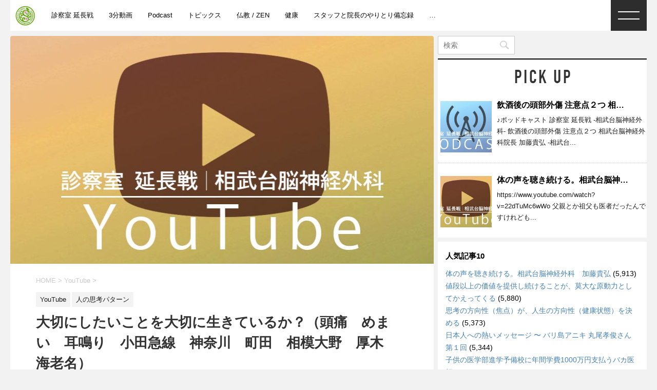

--- FILE ---
content_type: text/html; charset=UTF-8
request_url: https://katotakahiro.sexy/2023-04-02/
body_size: 24524
content:
<!DOCTYPE html>
<!--[if lt IE 7]>
<html class="ie6" lang="ja"
	prefix="og: https://ogp.me/ns#" > <![endif]-->
<!--[if IE 7]>
<html class="i7" lang="ja"
	prefix="og: https://ogp.me/ns#" > <![endif]-->
<!--[if IE 8]>
<html class="ie" lang="ja"
	prefix="og: https://ogp.me/ns#" > <![endif]-->
<!--[if gt IE 8]><!-->
<html lang="ja"
	prefix="og: https://ogp.me/ns#" >
	<!--<![endif]-->
	<head prefix="og: http://ogp.me/ns# fb: http://ogp.me/ns/fb# article: http://ogp.me/ns/article#">
		<meta charset="UTF-8" >
		<meta name="viewport" content="width=device-width,initial-scale=1.0,user-scalable=no">
		<meta name="format-detection" content="telephone=no" >
		<link rel="alternate" type="application/rss+xml" title="診察室 延長戦 RSS Feed" href="https://katotakahiro.sexy/feed/" />
		<link rel="pingback" href="https://katotakahiro.sexy/xmlrpc.php" >
		<!--favicon-->
		<link rel="shortcut icon" type="image/x-icon" href="">
		<link rel="icon" type="image/x-icon" href="">		<!--[if lt IE 9]>
		<script src="http://css3-mediaqueries-js.googlecode.com/svn/trunk/css3-mediaqueries.js"></script>
		<script src="https://katotakahiro.sexy/wp-content/themes/arst_standard/js/html5shiv.js"></script>
		<![endif]-->
				<title>大切にしたいことを大切に生きているか？（頭痛 めまい 耳鳴り 小田急線 神奈川 町田 相模大野 厚木 海老名） | 診察室 延長戦</title>

		<!-- All in One SEO 4.1.2.1 -->
		<link rel="canonical" href="https://katotakahiro.sexy/2023-04-02/" />
		<meta property="og:site_name" content="診察室 延長戦 -相武台脳神経外科-" />
		<meta property="og:type" content="article" />
		<meta property="og:title" content="大切にしたいことを大切に生きているか？（頭痛 めまい 耳鳴り 小田急線 神奈川 町田 相模大野 厚木 海老名） | 診察室 延長戦" />
		<meta property="og:url" content="https://katotakahiro.sexy/2023-04-02/" />
		<meta property="article:published_time" content="2023-04-01T22:00:53Z" />
		<meta property="article:modified_time" content="2023-04-10T00:05:35Z" />
		<meta name="twitter:card" content="summary" />
		<meta name="twitter:domain" content="katotakahiro.sexy" />
		<meta name="twitter:title" content="大切にしたいことを大切に生きているか？（頭痛 めまい 耳鳴り 小田急線 神奈川 町田 相模大野 厚木 海老名） | 診察室 延長戦" />
		<meta name="google" content="nositelinkssearchbox" />
		<script type="application/ld+json" class="aioseo-schema">
			{"@context":"https:\/\/schema.org","@graph":[{"@type":"WebSite","@id":"https:\/\/katotakahiro.sexy\/#website","url":"https:\/\/katotakahiro.sexy\/","name":"\u8a3a\u5bdf\u5ba4 \u5ef6\u9577\u6226","description":"\u76f8\u6b66\u53f0\u8133\u795e\u7d4c\u5916\u79d1","publisher":{"@id":"https:\/\/katotakahiro.sexy\/#organization"}},{"@type":"Organization","@id":"https:\/\/katotakahiro.sexy\/#organization","name":"\u8a3a\u5bdf\u5ba4 \u5ef6\u9577\u6226","url":"https:\/\/katotakahiro.sexy\/"},{"@type":"BreadcrumbList","@id":"https:\/\/katotakahiro.sexy\/2023-04-02\/#breadcrumblist","itemListElement":[{"@type":"ListItem","@id":"https:\/\/katotakahiro.sexy\/#listItem","position":"1","item":{"@type":"WebPage","@id":"https:\/\/katotakahiro.sexy\/","name":"Home","description":"\u76f8\u6b66\u53f0\u8133\u795e\u7d4c\u5916\u79d1","url":"https:\/\/katotakahiro.sexy\/"},"nextItem":"https:\/\/katotakahiro.sexy\/2023-04-02\/#listItem"},{"@type":"ListItem","@id":"https:\/\/katotakahiro.sexy\/2023-04-02\/#listItem","position":"2","item":{"@type":"WebPage","@id":"https:\/\/katotakahiro.sexy\/2023-04-02\/","name":"\u5927\u5207\u306b\u3057\u305f\u3044\u3053\u3068\u3092\u5927\u5207\u306b\u751f\u304d\u3066\u3044\u308b\u304b\uff1f\uff08\u982d\u75db\u3000\u3081\u307e\u3044\u3000\u8033\u9cf4\u308a\u3000\u5c0f\u7530\u6025\u7dda\u3000\u795e\u5948\u5ddd\u3000\u753a\u7530\u3000\u76f8\u6a21\u5927\u91ce\u3000\u539a\u6728\u3000\u6d77\u8001\u540d\uff09","url":"https:\/\/katotakahiro.sexy\/2023-04-02\/"},"previousItem":"https:\/\/katotakahiro.sexy\/#listItem"}]},{"@type":"Person","@id":"https:\/\/katotakahiro.sexy\/author\/sakou\/#author","url":"https:\/\/katotakahiro.sexy\/author\/sakou\/","name":"sakou"},{"@type":"WebPage","@id":"https:\/\/katotakahiro.sexy\/2023-04-02\/#webpage","url":"https:\/\/katotakahiro.sexy\/2023-04-02\/","name":"\u5927\u5207\u306b\u3057\u305f\u3044\u3053\u3068\u3092\u5927\u5207\u306b\u751f\u304d\u3066\u3044\u308b\u304b\uff1f\uff08\u982d\u75db \u3081\u307e\u3044 \u8033\u9cf4\u308a \u5c0f\u7530\u6025\u7dda \u795e\u5948\u5ddd \u753a\u7530 \u76f8\u6a21\u5927\u91ce \u539a\u6728 \u6d77\u8001\u540d\uff09 | \u8a3a\u5bdf\u5ba4 \u5ef6\u9577\u6226","inLanguage":"ja","isPartOf":{"@id":"https:\/\/katotakahiro.sexy\/#website"},"breadcrumb":{"@id":"https:\/\/katotakahiro.sexy\/2023-04-02\/#breadcrumblist"},"author":"https:\/\/katotakahiro.sexy\/2023-04-02\/#author","creator":"https:\/\/katotakahiro.sexy\/2023-04-02\/#author","image":{"@type":"ImageObject","@id":"https:\/\/katotakahiro.sexy\/#mainImage","url":"https:\/\/katotakahiro.sexy\/wp-content\/uploads\/2017\/12\/youtube_eye01.jpg","width":"824","height":"444"},"primaryImageOfPage":{"@id":"https:\/\/katotakahiro.sexy\/2023-04-02\/#mainImage"},"datePublished":"2023-04-01T22:00:53+09:00","dateModified":"2023-04-10T00:05:35+09:00"},{"@type":"Article","@id":"https:\/\/katotakahiro.sexy\/2023-04-02\/#article","name":"\u5927\u5207\u306b\u3057\u305f\u3044\u3053\u3068\u3092\u5927\u5207\u306b\u751f\u304d\u3066\u3044\u308b\u304b\uff1f\uff08\u982d\u75db \u3081\u307e\u3044 \u8033\u9cf4\u308a \u5c0f\u7530\u6025\u7dda \u795e\u5948\u5ddd \u753a\u7530 \u76f8\u6a21\u5927\u91ce \u539a\u6728 \u6d77\u8001\u540d\uff09 | \u8a3a\u5bdf\u5ba4 \u5ef6\u9577\u6226","headline":"\u5927\u5207\u306b\u3057\u305f\u3044\u3053\u3068\u3092\u5927\u5207\u306b\u751f\u304d\u3066\u3044\u308b\u304b\uff1f\uff08\u982d\u75db\u3000\u3081\u307e\u3044\u3000\u8033\u9cf4\u308a\u3000\u5c0f\u7530\u6025\u7dda\u3000\u795e\u5948\u5ddd\u3000\u753a\u7530\u3000\u76f8\u6a21\u5927\u91ce\u3000\u539a\u6728\u3000\u6d77\u8001\u540d\uff09","author":{"@id":"https:\/\/katotakahiro.sexy\/author\/sakou\/#author"},"publisher":{"@id":"https:\/\/katotakahiro.sexy\/#organization"},"datePublished":"2023-04-01T22:00:53+09:00","dateModified":"2023-04-10T00:05:35+09:00","articleSection":"YouTube, \u4eba\u306e\u601d\u8003\u30d1\u30bf\u30fc\u30f3, YouTube \u3001\u4eba\u306e\u601d\u8003\u30d1\u30bf\u30fc\u30f3","mainEntityOfPage":{"@id":"https:\/\/katotakahiro.sexy\/2023-04-02\/#webpage"},"isPartOf":{"@id":"https:\/\/katotakahiro.sexy\/2023-04-02\/#webpage"},"image":{"@type":"ImageObject","@id":"https:\/\/katotakahiro.sexy\/#articleImage","url":"https:\/\/katotakahiro.sexy\/wp-content\/uploads\/2017\/12\/youtube_eye01.jpg","width":"824","height":"444"}}]}
		</script>
		<script type="text/javascript" >
			window.ga=window.ga||function(){(ga.q=ga.q||[]).push(arguments)};ga.l=+new Date;
			ga('create', "UA-10552141-24", 'auto');
			ga('send', 'pageview');
		</script>
		<script async src="https://www.google-analytics.com/analytics.js"></script>
		<!-- All in One SEO -->

<link rel='dns-prefetch' href='//webfonts.sakura.ne.jp' />
<link rel='dns-prefetch' href='//ajax.googleapis.com' />
<link rel='dns-prefetch' href='//fonts.googleapis.com' />
<link rel='dns-prefetch' href='//s.w.org' />
		<script type="text/javascript">
			window._wpemojiSettings = {"baseUrl":"https:\/\/s.w.org\/images\/core\/emoji\/12.0.0-1\/72x72\/","ext":".png","svgUrl":"https:\/\/s.w.org\/images\/core\/emoji\/12.0.0-1\/svg\/","svgExt":".svg","source":{"concatemoji":"https:\/\/katotakahiro.sexy\/wp-includes\/js\/wp-emoji-release.min.js"}};
			!function(e,a,t){var r,n,o,i,p=a.createElement("canvas"),s=p.getContext&&p.getContext("2d");function c(e,t){var a=String.fromCharCode;s.clearRect(0,0,p.width,p.height),s.fillText(a.apply(this,e),0,0);var r=p.toDataURL();return s.clearRect(0,0,p.width,p.height),s.fillText(a.apply(this,t),0,0),r===p.toDataURL()}function l(e){if(!s||!s.fillText)return!1;switch(s.textBaseline="top",s.font="600 32px Arial",e){case"flag":return!c([127987,65039,8205,9895,65039],[127987,65039,8203,9895,65039])&&(!c([55356,56826,55356,56819],[55356,56826,8203,55356,56819])&&!c([55356,57332,56128,56423,56128,56418,56128,56421,56128,56430,56128,56423,56128,56447],[55356,57332,8203,56128,56423,8203,56128,56418,8203,56128,56421,8203,56128,56430,8203,56128,56423,8203,56128,56447]));case"emoji":return!c([55357,56424,55356,57342,8205,55358,56605,8205,55357,56424,55356,57340],[55357,56424,55356,57342,8203,55358,56605,8203,55357,56424,55356,57340])}return!1}function d(e){var t=a.createElement("script");t.src=e,t.defer=t.type="text/javascript",a.getElementsByTagName("head")[0].appendChild(t)}for(i=Array("flag","emoji"),t.supports={everything:!0,everythingExceptFlag:!0},o=0;o<i.length;o++)t.supports[i[o]]=l(i[o]),t.supports.everything=t.supports.everything&&t.supports[i[o]],"flag"!==i[o]&&(t.supports.everythingExceptFlag=t.supports.everythingExceptFlag&&t.supports[i[o]]);t.supports.everythingExceptFlag=t.supports.everythingExceptFlag&&!t.supports.flag,t.DOMReady=!1,t.readyCallback=function(){t.DOMReady=!0},t.supports.everything||(n=function(){t.readyCallback()},a.addEventListener?(a.addEventListener("DOMContentLoaded",n,!1),e.addEventListener("load",n,!1)):(e.attachEvent("onload",n),a.attachEvent("onreadystatechange",function(){"complete"===a.readyState&&t.readyCallback()})),(r=t.source||{}).concatemoji?d(r.concatemoji):r.wpemoji&&r.twemoji&&(d(r.twemoji),d(r.wpemoji)))}(window,document,window._wpemojiSettings);
		</script>
		<style type="text/css">
img.wp-smiley,
img.emoji {
	display: inline !important;
	border: none !important;
	box-shadow: none !important;
	height: 1em !important;
	width: 1em !important;
	margin: 0 .07em !important;
	vertical-align: -0.1em !important;
	background: none !important;
	padding: 0 !important;
}
</style>
	<link rel='stylesheet' id='wp-block-library-css'  href='https://katotakahiro.sexy/wp-includes/css/dist/block-library/style.min.css' type='text/css' media='all' />
<link rel='stylesheet' id='contact-form-7-css'  href='https://katotakahiro.sexy/wp-content/plugins/contact-form-7/includes/css/styles.css' type='text/css' media='all' />
<link rel='stylesheet' id='dashicons-css'  href='https://katotakahiro.sexy/wp-includes/css/dashicons.min.css' type='text/css' media='all' />
<link rel='stylesheet' id='post-views-counter-frontend-css'  href='https://katotakahiro.sexy/wp-content/plugins/post-views-counter/css/frontend.css' type='text/css' media='all' />
<link rel='stylesheet' id='fonts-googleapis-montserrat-css'  href='https://fonts.googleapis.com/css?family=Montserrat%3A400' type='text/css' media='all' />
<link rel='stylesheet' id='normalize-css'  href='https://katotakahiro.sexy/wp-content/themes/arst_standard/css/normalize.css' type='text/css' media='all' />
<link rel='stylesheet' id='font-awesome-css'  href='https://katotakahiro.sexy/wp-content/themes/arst_standard/css/fontawesome/css/font-awesome.min.css' type='text/css' media='all' />
<link rel='stylesheet' id='style-css'  href='https://katotakahiro.sexy/wp-content/themes/arst_standard/style.css' type='text/css' media='all' />
<link rel='stylesheet' id='arstcustombuttons-css'  href='https://katotakahiro.sexy/wp-content/themes/arst_standard/css/arstcustombuttons.css' type='text/css' media='all' />
<link rel='stylesheet' id='arstcustombuttons_sp-css'  href='https://katotakahiro.sexy/wp-content/themes/arst_standard/css/arstcustombuttons_sp.css' type='text/css' media='screen and (max-width: 768px)' />
<link rel='stylesheet' id='single2-css'  href='https://katotakahiro.sexy/wp-content/themes/arst_standard/st-kanricss.php' type='text/css' media='all' />
<!--n2css--><script type='text/javascript' src='//ajax.googleapis.com/ajax/libs/jquery/1.11.3/jquery.min.js'></script>
<script type='text/javascript' src='//webfonts.sakura.ne.jp/js/sakura.js'></script>
<link rel='https://api.w.org/' href='https://katotakahiro.sexy/wp-json/' />
<link rel='shortlink' href='https://katotakahiro.sexy/?p=7049' />
<link rel="alternate" type="application/json+oembed" href="https://katotakahiro.sexy/wp-json/oembed/1.0/embed?url=https%3A%2F%2Fkatotakahiro.sexy%2F2023-04-02%2F" />
<link rel="alternate" type="text/xml+oembed" href="https://katotakahiro.sexy/wp-json/oembed/1.0/embed?url=https%3A%2F%2Fkatotakahiro.sexy%2F2023-04-02%2F&#038;format=xml" />
<script type="text/javascript"><!--
function powerpress_pinw(pinw_url){window.open(pinw_url, 'PowerPressPlayer','toolbar=0,status=0,resizable=1,width=460,height=320');	return false;}
//-->
</script>
<link rel="canonical" href="https://katotakahiro.sexy/2023-04-02/" />
<link rel="icon" href="https://katotakahiro.sexy/wp-content/uploads/2019/03/cropped-sbd_blog_icon-32x32.png" sizes="32x32" />
<link rel="icon" href="https://katotakahiro.sexy/wp-content/uploads/2019/03/cropped-sbd_blog_icon-192x192.png" sizes="192x192" />
<link rel="apple-touch-icon-precomposed" href="https://katotakahiro.sexy/wp-content/uploads/2019/03/cropped-sbd_blog_icon-180x180.png" />
<meta name="msapplication-TileImage" content="https://katotakahiro.sexy/wp-content/uploads/2019/03/cropped-sbd_blog_icon-270x270.png" />
		<style type="text/css" id="wp-custom-css">
			
@media only screen and (max-width: 959px) {
#side aside {
background-color: #fff;
padding: 15px 10px;
}
}		</style>
								

		
							</head>
	<body class="post-template-default single single-post postid-7049 single-format-standard not-front-page" >
				<div id="st-ami">
				<div id="wrapper" class="">
				<div id="wrapper-in">
					                    					<div class="content clearfix">
					<header>
						<div id="headbox-bg" class="headbox-bgl">
							<div class="clearfix" id="headbox" style="max-width:100%;">
								<div id="header-l" style="display:inline;">
											<a href="/"><img class="headerlogo" src="https://katotakahiro.sexy/wp-content/uploads/2019/03/logo22.png" alt=""></a>
									</div>
								<div style="display:inline-block;" >
									<div id="st-menuwide">
										<div>
                                            <nav class="smanone clearfix"><ul id="menu-menu01" class="menu"><li id="menu-item-1989" class="menu-item menu-item-type-custom menu-item-object-custom menu-item-1989"><a href="https://katotakahiro.sexy/kato-web/">診察室 延長戦</a></li>
<li id="menu-item-2829" class="menu-item menu-item-type-custom menu-item-object-custom menu-item-2829"><a href="https://katotakahiro.sexy/category/youtube/">3分動画</a></li>
<li id="menu-item-1234" class="menu-item menu-item-type-custom menu-item-object-custom menu-item-1234"><a href="https://katotakahiro.sexy/category/podcast/">Podcast</a></li>
<li id="menu-item-1242" class="menu-item menu-item-type-custom menu-item-object-custom menu-item-1242"><a href="https://katotakahiro.sexy/tag/topics/">トピックス</a></li>
<li id="menu-item-1241" class="menu-item menu-item-type-custom menu-item-object-custom menu-item-1241"><a href="https://katotakahiro.sexy/?s=%E4%BB%8F%E6%95%99">仏教 / ZEN</a></li>
<li id="menu-item-1245" class="menu-item menu-item-type-custom menu-item-object-custom menu-item-1245"><a href="http://katotakahiro.sexy/?s=健康">健康</a></li>
<li id="menu-item-4536" class="menu-item menu-item-type-custom menu-item-object-custom menu-item-4536"><a href="https://katotakahiro.sexy/category/%e3%82%b9%e3%82%bf%e3%83%83%e3%83%95%e3%81%a8%e9%99%a2%e9%95%b7%e3%81%ae%e3%82%84%e3%82%8a%e3%81%a8%e3%82%8a%e5%82%99%e5%bf%98%e9%8c%b2/">スタッフと院長のやりとり備忘録</a></li>
<li id="menu-item-1243" class="menu-item menu-item-type-custom menu-item-object-custom menu-item-1243"><a href="https://katotakahiro.sexy/article/">…</a></li>
</ul></nav>										</div>
									</div>
								</div>
								<div style="float:right;display:inline-block;margin-right:20px;">
									<div id="st-menuwide">
										<div>
																				</div>
									</div>
								</div>
								<div style="display:inline-block;" id="header-r">
																	</div>
							</div><!-- /#headbox-bg -->
						</div><!-- /#headbox clearfix -->
                        <div class="headbox-bgr">
                            <div class="clearfix">
                                <label for="menuOn">
                                    <input id="menuOn" type="checkbox">
                                    <div class="arstDropdownMenu arstHideSubmenu">
                                        <ul>
                                            <li>
                                                <div class="clearfix arstDropdownColumn"><ul id="menu-menu01-1" class="menu"><li class="menu-item menu-item-type-custom menu-item-object-custom menu-item-1989"><a href="https://katotakahiro.sexy/kato-web/">診察室 延長戦</a></li>
<li class="menu-item menu-item-type-custom menu-item-object-custom menu-item-2829"><a href="https://katotakahiro.sexy/category/youtube/">3分動画</a></li>
<li class="menu-item menu-item-type-custom menu-item-object-custom menu-item-1234"><a href="https://katotakahiro.sexy/category/podcast/">Podcast</a></li>
<li class="menu-item menu-item-type-custom menu-item-object-custom menu-item-1242"><a href="https://katotakahiro.sexy/tag/topics/">トピックス</a></li>
<li class="menu-item menu-item-type-custom menu-item-object-custom menu-item-1241"><a href="https://katotakahiro.sexy/?s=%E4%BB%8F%E6%95%99">仏教 / ZEN</a></li>
<li class="menu-item menu-item-type-custom menu-item-object-custom menu-item-1245"><a href="http://katotakahiro.sexy/?s=健康">健康</a></li>
<li class="menu-item menu-item-type-custom menu-item-object-custom menu-item-4536"><a href="https://katotakahiro.sexy/category/%e3%82%b9%e3%82%bf%e3%83%83%e3%83%95%e3%81%a8%e9%99%a2%e9%95%b7%e3%81%ae%e3%82%84%e3%82%8a%e3%81%a8%e3%82%8a%e5%82%99%e5%bf%98%e9%8c%b2/">スタッフと院長のやりとり備忘録</a></li>
<li class="menu-item menu-item-type-custom menu-item-object-custom menu-item-1243"><a href="https://katotakahiro.sexy/article/">…</a></li>
</ul></div>                                                <hr />
                                            </li>
                                            <li>
                                                <div class="clearfix arstDropdownColumn"><ul id="menu-menu02" class="menu"><li id="menu-item-2875" class="menu-item menu-item-type-custom menu-item-object-custom menu-item-2875"><a href="https://katotakahiro.sexy/article/">新着記事</a></li>
<li id="menu-item-2874" class="menu-item menu-item-type-custom menu-item-object-custom menu-item-2874"><a href="https://katotakahiro.sexy/article/">人気記事</a></li>
</ul></div>                                                <hr />
                                            </li>
                                            <li>
                                                <div class="clearfix arstDropdownColumn"><ul id="menu-menu03" class="menu"><li id="menu-item-2870" class="menu-item menu-item-type-custom menu-item-object-custom menu-item-2870"><a href="http://soubudairelief.com/">相武台脳神経外科</a></li>
<li id="menu-item-2871" class="menu-item menu-item-type-custom menu-item-object-custom menu-item-2871"><a href="https://healthacademy.jp/">THE HEALTH ACADEMY</a></li>
</ul></div>                                                <hr />
                                            </li>
                                            <li>
                                                <div id="search" style="width:150px;">
	<form method="get" id="searchform" action="https://katotakahiro.sexy/">
		<label class="hidden" for="s">
					</label>
		<input type="text" placeholder="検索" value="" name="s" id="s" autocomplete="off" />
		<input type="image" src="https://katotakahiro.sexy/wp-content/themes/arst_standard/images/search.png" alt="検索" id="searchsubmit" />
	</form>
</div>
<script>
$(document).ready(function(){
	$("input#s").click(function(e){
		e.preventDefault();
	});
});
</script>
<!-- /stinger --> 
                                            </li>
                                        </ul>
                                    </div>
                                    <div class="overlay"></div>
                                </label>
                            </div>
                        </div>
					</header>
					</div>
                    						<div id="content-w">
						
<div class="content clearfix">
	<div class="contentInner">

		<main>
			<article>
				<div id="post-7049" class="st-post post-7049 post type-post status-publish format-standard has-post-thumbnail hentry category-youtube category-57 tag-youtube-">

			
<div class="st-eyecatch">
	<img width="824" height="444" src="https://katotakahiro.sexy/wp-content/uploads/2017/12/youtube_eye01.jpg" class="attachment-full size-full wp-post-image" alt="" srcset="https://katotakahiro.sexy/wp-content/uploads/2017/12/youtube_eye01.jpg 824w, https://katotakahiro.sexy/wp-content/uploads/2017/12/youtube_eye01-300x162.jpg 300w, https://katotakahiro.sexy/wp-content/uploads/2017/12/youtube_eye01-768x414.jpg 768w, https://katotakahiro.sexy/wp-content/uploads/2017/12/youtube_eye01-408x220.jpg 408w" sizes="(max-width: 824px) 100vw, 824px" />		</div>

									

					<!--ぱんくず -->
					<div id="breadcrumb">
					<ol itemscope itemtype="http://schema.org/BreadcrumbList">
							 <li itemprop="itemListElement" itemscope
      itemtype="http://schema.org/ListItem"><a href="https://katotakahiro.sexy" itemprop="item"><span itemprop="name">HOME</span></a> > <meta itemprop="position" content="1" /></li>
													<li itemprop="itemListElement" itemscope
      itemtype="http://schema.org/ListItem"><a href="https://katotakahiro.sexy/category/youtube/" itemprop="item">
							<span itemprop="name">YouTube</span> </a> &gt;<meta itemprop="position" content="2" /></li> 
											</ol>
					</div>
					<!--/ ぱんくず -->

					<!--ループ開始 -->
										
										<p class="st-catgroup">
					<a href="https://katotakahiro.sexy/category/youtube/" title="View all posts in YouTube" rel="category tag"><span class="catname st-catid1">YouTube</span></a> <a href="https://katotakahiro.sexy/category/%e4%ba%ba%e3%81%ae%e6%80%9d%e8%80%83%e3%83%91%e3%82%bf%e3%83%bc%e3%83%b3/" title="View all posts in 人の思考パターン" rel="category tag"><span class="catname st-catid57">人の思考パターン</span></a>					</p>
									

					<h1 class="entry-title">大切にしたいことを大切に生きているか？（頭痛　めまい　耳鳴り　小田急線　神奈川　町田　相模大野　厚木　海老名）</h1>

					<div class="blogbox ">
						<p><span class="kdate">
																															更新日：<time class="updated" datetime="2023-04-10T09:05:35+0900">2023-04-10</time>
																					</span></p>
					</div>

					<div class="mainbox">
						<div id="nocopy" ><!-- コピー禁止エリアここから -->

																			
							<div class="entry-content">
								<p><div
		class="youtube-container"><iframe title="大切にしたいことを大切に生きているか？（頭痛　めまい　耳鳴り　小田急線　神奈川　町田　相模大野　厚木　海老名）" width="920" height="518" src="https://www.youtube.com/embed/2p0HNllGAY8?feature=oembed" frameborder="0" allow="accelerometer; autoplay; clipboard-write; encrypted-media; gyroscope; picture-in-picture; web-share" allowfullscreen></iframe></div></p>
<p>　こんにちは。相武台脳神経外科の加藤貴弘です。今日は、平成２１年の６月１４日の日曜日です。明日のブログにもでるのですけれども。やはりその僕たち人間というのは、今は社会に住んでいて、中学、高校と小さい頃から、目的思考で刷り込まれているので。色々なことに対して、目的や結果を求められます。</p>
<p>　例えば、スポーツをするにしても、何秒台をだすとか、金メダルを取るとか。何とかで１位になるとか。勉強をするにしても、点数がありますし、合格するかどうかということもありますし。会社でも、色々な部分に関して、ある程度、目的や結果を求められている部分だと思うのですけれども。</p>
<p>　大人になってから冷静に考えて、ちょっと思考をシフトしていく必要が、楽しくやっていく為に必要なのかなと思うのですが。ずっとやはり何のために自分は働いてるのかなというのを、ちょっと立ち止まって冷静に考えてみると、面白いのかなと思います。もちろん、その会社のストレスに晒されながら、満員電車にも負けずに、毎日、毎日会社に行って。我慢して給料をもらって、家に振り込む。</p>
<p>　だけれども、帰りは遅いですし疲労困憊ですし、週末はなかなか子どもさんと遊ぶ時間もないですし。お金は家族に入れるのだけれども、時間がなくて、家族との夕食や一緒に食べる時間もなかったり。一緒に旅行したり、話をする時間もなかったりというのが、子どもさんが、結局、小学・中学と大きくなるまで、あまり時間を持てないまま、いつのまにか終わってしまう。</p>
<p>　本当にご自身は、そういう人生を望んでいるのでしょうかということになってくるのですけれども。以前に、ご自身は何を今の人生の時間で、今は目的にしているのかというのを、思い出していくと良いのかなと思います。その中で、やはりあまり意識しなかったのかもしれないのですけれども。やはり目的としてるのが、給料であってお金を稼ぐためだとか。何か事業をやるためだとか。見えない結果に対して、何か色々と頑張っている部分があると言うのですけれども。</p>
<p>　その結果というのは、結局は何をしたいのかと言うと、僕自身の考えですけれども。自分自身の心の幸せや心の満足感。それに伴って、やはり家族、子どもさんとか。あとは、その友人や取り巻いている方とかと、楽しい時間を過ごす。楽しい気持ちになると言うのが、やはりその本当の一番の幸せなのではないかなと思うのですけれども。 </p>
<p>　そこが大切だということを、もうちょっと忘れてしまっているという。そういう時間を取るという事を、忘れてしまっているということが、日々の生活を繰り返していると、非常にそういうことを考える時間もなくなってしまっていますので。でも、気付いたら子どもさんは大きくなってしまって、何にも思い出がなかったみたいな話になりかねませんから。</p>
<p>　僕自身は、その人の心の健康や身体の健康を保つ意味でも、ちょっと一回、どこかで立ち止まって頂いて、今は自分は何を目的に生きているのかなというのを、少し冷静に考えていただくと、やはり結果、何かの結果に対して頑張っている部分があるのかなということに、まずは気付くと思います。</p>
<p>　やはり結果は大切ですけれども。結果以前に、じゃあ自分は、本当は何を大切に今は時間を過ごすのか。生きていかなければいけないのかなという。結果よりも、自分が大切にしたい、大切にしたい重要なものは何かなということを、ちょっと考える時間を持つと良いのかなと思います。</p>
<p>　僕自身はやはり、心の満足感を大切にしたいということが一つあるので。そういったことを大切にした生き方をしたいなと。最近は、何か結果として、クリニックで売上を上げるとか。医者として名前を残すとか。そういったこと以上に、やはり自分自身の心の満足感。周りの方々の、心の満足感が得られるような生き方をしたいなというのを、大切にして生きたいなというのを、自分の中ではあります。</p>
<p>　そして、やはりその患者さんとか周りの方に、自分自身もそうですけれども、言いたいのは、頭の中ではいつの間にか、目的志向。結果志向になっているので。結果というよりも、自分はどうありたいのか。何を大切にしたいのかというのを、もう１回思い出して。それを頭にイメージするということをしながら、生きていくということが、良く満足ができる生き方をする上では、非常に大切かなと。</p>
<p>　結果というものは、努力をしても報われない時もありますし。うまくいかない時もあるのですが、その結果を出すために、非常に犠牲を払う時もあるのですけれども。やはり大切にしたい物というのは、イメージをするだけです。意識をするだけで、その時点、その瞬間。その時点から、大切にできますので。そうすると、時間の過ごし方というのは、だいぶ変わってくるのかなと思います。</p>
<p>　僕自身は、やはりこの都会に住んでいて、結果思考から、その何を大切にしたいのか。何をどういうあり方でいたいのかというあり方へ、少しずつ頭の意識を変えていく方が、日々の生活を楽しく過ごせるのではないかなという提案でした。今日は、以上です。 </p>
<div class="post-views post-7049 entry-meta">
			<span class="post-views-icon dashicons dashicons-chart-bar"></span>
			<span class="post-views-label">Post Views: </span>
			<span class="post-views-count">481</span>
			</div>							</div>
						</div><!-- コピー禁止エリアここまで -->

						
						
					</div><!-- .mainboxここまで -->

						
	<div class="sns">
	<ul class="clearfix">
		<!--ツイートボタン-->
		<li class="twitter"> 
		<a rel="nofollow" onclick="window.open('//twitter.com/intent/tweet?url=https%3A%2F%2Fkatotakahiro.sexy%2F2023-04-02%2F&text=%E5%A4%A7%E5%88%87%E3%81%AB%E3%81%97%E3%81%9F%E3%81%84%E3%81%93%E3%81%A8%E3%82%92%E5%A4%A7%E5%88%87%E3%81%AB%E7%94%9F%E3%81%8D%E3%81%A6%E3%81%84%E3%82%8B%E3%81%8B%EF%BC%9F%EF%BC%88%E9%A0%AD%E7%97%9B%E3%80%80%E3%82%81%E3%81%BE%E3%81%84%E3%80%80%E8%80%B3%E9%B3%B4%E3%82%8A%E3%80%80%E5%B0%8F%E7%94%B0%E6%80%A5%E7%B7%9A%E3%80%80%E7%A5%9E%E5%A5%88%E5%B7%9D%E3%80%80%E7%94%BA%E7%94%B0%E3%80%80%E7%9B%B8%E6%A8%A1%E5%A4%A7%E9%87%8E%E3%80%80%E5%8E%9A%E6%9C%A8%E3%80%80%E6%B5%B7%E8%80%81%E5%90%8D%EF%BC%89&tw_p=tweetbutton', '', 'width=500,height=450'); return false;"><i class="fa fa-twitter"></i><span class="snstext " >Twitter</span></a>
		</li>

		<!--シェアボタン-->      
		<li class="facebook">
		<a href="//www.facebook.com/sharer.php?src=bm&u=https%3A%2F%2Fkatotakahiro.sexy%2F2023-04-02%2F&t=%E5%A4%A7%E5%88%87%E3%81%AB%E3%81%97%E3%81%9F%E3%81%84%E3%81%93%E3%81%A8%E3%82%92%E5%A4%A7%E5%88%87%E3%81%AB%E7%94%9F%E3%81%8D%E3%81%A6%E3%81%84%E3%82%8B%E3%81%8B%EF%BC%9F%EF%BC%88%E9%A0%AD%E7%97%9B%E3%80%80%E3%82%81%E3%81%BE%E3%81%84%E3%80%80%E8%80%B3%E9%B3%B4%E3%82%8A%E3%80%80%E5%B0%8F%E7%94%B0%E6%80%A5%E7%B7%9A%E3%80%80%E7%A5%9E%E5%A5%88%E5%B7%9D%E3%80%80%E7%94%BA%E7%94%B0%E3%80%80%E7%9B%B8%E6%A8%A1%E5%A4%A7%E9%87%8E%E3%80%80%E5%8E%9A%E6%9C%A8%E3%80%80%E6%B5%B7%E8%80%81%E5%90%8D%EF%BC%89" target="_blank" rel="nofollow"><i class="fa fa-facebook"></i><span class="snstext " >シェア</span>
		</a>
		</li>

		<!--Google+1ボタン-->
		<li class="googleplus">
		<a href="https://plus.google.com/share?url=https%3A%2F%2Fkatotakahiro.sexy%2F2023-04-02%2F" target="_blank" rel="nofollow"><i class="fa fa-google-plus"></i><span class="snstext " >Google+</span></a>
		</li>

		<!--ポケットボタン-->      
		<li class="pocket">
		<a rel="nofollow" onclick="window.open('//getpocket.com/edit?url=https%3A%2F%2Fkatotakahiro.sexy%2F2023-04-02%2F&title=%E5%A4%A7%E5%88%87%E3%81%AB%E3%81%97%E3%81%9F%E3%81%84%E3%81%93%E3%81%A8%E3%82%92%E5%A4%A7%E5%88%87%E3%81%AB%E7%94%9F%E3%81%8D%E3%81%A6%E3%81%84%E3%82%8B%E3%81%8B%EF%BC%9F%EF%BC%88%E9%A0%AD%E7%97%9B%E3%80%80%E3%82%81%E3%81%BE%E3%81%84%E3%80%80%E8%80%B3%E9%B3%B4%E3%82%8A%E3%80%80%E5%B0%8F%E7%94%B0%E6%80%A5%E7%B7%9A%E3%80%80%E7%A5%9E%E5%A5%88%E5%B7%9D%E3%80%80%E7%94%BA%E7%94%B0%E3%80%80%E7%9B%B8%E6%A8%A1%E5%A4%A7%E9%87%8E%E3%80%80%E5%8E%9A%E6%9C%A8%E3%80%80%E6%B5%B7%E8%80%81%E5%90%8D%EF%BC%89', '', 'width=500,height=350'); return false;"><i class="fa fa-get-pocket"></i><span class="snstext " >Pocket</span></a></li>

		<!--はてブボタン-->  
		<li class="hatebu">       
			<a href="//b.hatena.ne.jp/entry/https://katotakahiro.sexy/2023-04-02/" class="hatena-bookmark-button" data-hatena-bookmark-layout="simple" title="大切にしたいことを大切に生きているか？（頭痛　めまい　耳鳴り　小田急線　神奈川　町田　相模大野　厚木　海老名）" rel="nofollow"><span style="font-weight:bold" class="fa-hatena">B!</span><span class="snstext " >はてブ</span>
			</a><script type="text/javascript" src="//b.st-hatena.com/js/bookmark_button.js" charset="utf-8" async="async"></script>

		</li>

		<!--LINEボタン-->   
		<li class="line">
		<a href="//line.me/R/msg/text/?%E5%A4%A7%E5%88%87%E3%81%AB%E3%81%97%E3%81%9F%E3%81%84%E3%81%93%E3%81%A8%E3%82%92%E5%A4%A7%E5%88%87%E3%81%AB%E7%94%9F%E3%81%8D%E3%81%A6%E3%81%84%E3%82%8B%E3%81%8B%EF%BC%9F%EF%BC%88%E9%A0%AD%E7%97%9B%E3%80%80%E3%82%81%E3%81%BE%E3%81%84%E3%80%80%E8%80%B3%E9%B3%B4%E3%82%8A%E3%80%80%E5%B0%8F%E7%94%B0%E6%80%A5%E7%B7%9A%E3%80%80%E7%A5%9E%E5%A5%88%E5%B7%9D%E3%80%80%E7%94%BA%E7%94%B0%E3%80%80%E7%9B%B8%E6%A8%A1%E5%A4%A7%E9%87%8E%E3%80%80%E5%8E%9A%E6%9C%A8%E3%80%80%E6%B5%B7%E8%80%81%E5%90%8D%EF%BC%89%0Ahttps%3A%2F%2Fkatotakahiro.sexy%2F2023-04-02%2F" target="_blank" rel="nofollow"><i class="fa fa-comment" aria-hidden="true"></i><span class="snstext" >LINE</span></a>
		</li>     
	</ul>

	</div> 

							
						<p class="tagst">
							<i class="fa fa-folder-open-o" aria-hidden="true"></i>-<a href="https://katotakahiro.sexy/category/youtube/" rel="category tag">YouTube</a>, <a href="https://katotakahiro.sexy/category/%e4%ba%ba%e3%81%ae%e6%80%9d%e8%80%83%e3%83%91%e3%82%bf%e3%83%bc%e3%83%b3/" rel="category tag">人の思考パターン</a><br/>
							<i class="fa fa-tags"></i>-<a href="https://katotakahiro.sexy/tag/youtube-%e3%80%81%e4%ba%ba%e3%81%ae%e6%80%9d%e8%80%83%e3%83%91%e3%82%bf%e3%83%bc%e3%83%b3/" rel="tag">YouTube 、人の思考パターン</a>						</p>

					<aside>

						<p class="author" style="display:none;"><a href="https://katotakahiro.sexy/author/sakou/" title="sakou" class="vcard author"><span class="fn">author</span></a></p>
												<!--ループ終了-->
													<hr class="hrcss" />
<div id="comments">
     	<div id="respond" class="comment-respond">
		<h3 id="reply-title" class="comment-reply-title">comment <small><a rel="nofollow" id="cancel-comment-reply-link" href="/2023-04-02/#respond" style="display:none;">コメントをキャンセル</a></small></h3><form action="https://katotakahiro.sexy/wp-comments-post.php" method="post" id="commentform" class="comment-form"><p class="comment-notes"><span id="email-notes">メールアドレスが公開されることはありません。</span> <span class="required">*</span> が付いている欄は必須項目です</p><p class="comment-form-comment"><label for="comment">コメント</label> <textarea id="comment" name="comment" cols="45" rows="8" maxlength="65525" required="required"></textarea></p><p class="comment-form-author"><label for="author">名前 <span class="required">*</span></label> <input id="author" name="author" type="text" value="" size="30" maxlength="245" required='required' /></p>
<p class="comment-form-email"><label for="email">メールアドレス <span class="required">*</span></label> <input id="email" name="email" type="text" value="" size="30" maxlength="100" aria-describedby="email-notes" required='required' /></p>
<p class="comment-form-url"><label for="url">サイト</label> <input id="url" name="url" type="text" value="" size="30" maxlength="200" /></p>
<p class="comment-form-cookies-consent"><input id="wp-comment-cookies-consent" name="wp-comment-cookies-consent" type="checkbox" value="yes" /> <label for="wp-comment-cookies-consent">次回のコメントで使用するためブラウザーに自分の名前、メールアドレス、サイトを保存する。</label></p>
<p class="form-submit"><input name="submit" type="submit" id="submit" class="submit" value="コメントを送る" /> <input type='hidden' name='comment_post_ID' value='7049' id='comment_post_ID' />
<input type='hidden' name='comment_parent' id='comment_parent' value='0' />
</p><p style="display: none;"><input type="hidden" id="akismet_comment_nonce" name="akismet_comment_nonce" value="dba7ffc72d" /></p><p style="display: none;"><input type="hidden" id="ak_js" name="ak_js" value="215"/></p></form>	</div><!-- #respond -->
	</div>

<!-- END singer -->
												<!--関連記事-->
						<h4 class="point"><span class="point-in">関連記事</span></h4>
<div class="kanren ">
							<dl class="clearfix">
				<dt><a href="https://katotakahiro.sexy/20170602a/">
													<img src="https://katotakahiro.sexy/wp-content/themes/arst_standard/images/no-img.png" alt="no image" title="no image" width="100" height="100" />
											</a></dt>
				<dd>
										<h5 class="kanren-t">
						<a href="https://katotakahiro.sexy/20170602a/">
							生きる目的を思い出す方法						</a></h5>

											<div class="smanone">
							<p>こんにちは、相武台脳神経外科の加藤貴弘です。今日は平成29年6月2日の金曜日です。 この場所で何回かお話ししてますけども、脳のすごく代表的な特徴として、手段がいつの間にか目的になっちゃうという話をさせ &#8230; </p>
						</div>
					
				</dd>
			</dl>
					<dl class="clearfix">
				<dt><a href="https://katotakahiro.sexy/2021-06-06/">
													<img width="350" height="350" src="https://katotakahiro.sexy/wp-content/uploads/2017/12/youtube_eye01-350x350.jpg" class="attachment-thumbnail_top_square size-thumbnail_top_square wp-post-image" alt="" srcset="https://katotakahiro.sexy/wp-content/uploads/2017/12/youtube_eye01-350x350.jpg 350w, https://katotakahiro.sexy/wp-content/uploads/2017/12/youtube_eye01-150x150.jpg 150w, https://katotakahiro.sexy/wp-content/uploads/2017/12/youtube_eye01-100x100.jpg 100w, https://katotakahiro.sexy/wp-content/uploads/2017/12/youtube_eye01-300x300.jpg 300w, https://katotakahiro.sexy/wp-content/uploads/2017/12/youtube_eye01-400x400.jpg 400w, https://katotakahiro.sexy/wp-content/uploads/2017/12/youtube_eye01-120x120.jpg 120w" sizes="(max-width: 350px) 100vw, 350px" />											</a></dt>
				<dd>
										<h5 class="kanren-t">
						<a href="https://katotakahiro.sexy/2021-06-06/">
							「生き物が本来ありたい姿」ナチュラルハーモニー河名秀郎さんインタビュー第3回						</a></h5>

											<div class="smanone">
							<p>《 加 》　　　こんにちは。相武台脳神経科外科の加藤貴弘です。僕達は、健康に関して考えていますけれども、その中で、食という物を凄く大切に考えております。今回は、食に関しまして、農業のあり方に関しまして &#8230; </p>
						</div>
					
				</dd>
			</dl>
					<dl class="clearfix">
				<dt><a href="https://katotakahiro.sexy/2022-06-13/">
													<img width="350" height="350" src="https://katotakahiro.sexy/wp-content/uploads/2017/12/youtube_eye01-350x350.jpg" class="attachment-thumbnail_top_square size-thumbnail_top_square wp-post-image" alt="" srcset="https://katotakahiro.sexy/wp-content/uploads/2017/12/youtube_eye01-350x350.jpg 350w, https://katotakahiro.sexy/wp-content/uploads/2017/12/youtube_eye01-150x150.jpg 150w, https://katotakahiro.sexy/wp-content/uploads/2017/12/youtube_eye01-100x100.jpg 100w, https://katotakahiro.sexy/wp-content/uploads/2017/12/youtube_eye01-300x300.jpg 300w, https://katotakahiro.sexy/wp-content/uploads/2017/12/youtube_eye01-400x400.jpg 400w, https://katotakahiro.sexy/wp-content/uploads/2017/12/youtube_eye01-120x120.jpg 120w" sizes="(max-width: 350px) 100vw, 350px" />											</a></dt>
				<dd>
										<h5 class="kanren-t">
						<a href="https://katotakahiro.sexy/2022-06-13/">
							明るく輝く唯一の方法（頭痛　めまい　耳鳴り　小田急線　神奈川　町田　相模大野　厚木　海老名）						</a></h5>

											<div class="smanone">
							<p>　もし皆さんが、明るく輝いた毎日を意図的に手に入れることができたら、素晴らしいと思いませんか。はい、症状をきっかけに、身体との向き合い方を提案させて頂いて、心地の良い人生の日々をガイドさせて頂いている &#8230; </p>
						</div>
					
				</dd>
			</dl>
					<dl class="clearfix">
				<dt><a href="https://katotakahiro.sexy/2021-06-23/">
													<img width="350" height="350" src="https://katotakahiro.sexy/wp-content/uploads/2017/12/youtube_eye01-350x350.jpg" class="attachment-thumbnail_top_square size-thumbnail_top_square wp-post-image" alt="" srcset="https://katotakahiro.sexy/wp-content/uploads/2017/12/youtube_eye01-350x350.jpg 350w, https://katotakahiro.sexy/wp-content/uploads/2017/12/youtube_eye01-150x150.jpg 150w, https://katotakahiro.sexy/wp-content/uploads/2017/12/youtube_eye01-100x100.jpg 100w, https://katotakahiro.sexy/wp-content/uploads/2017/12/youtube_eye01-300x300.jpg 300w, https://katotakahiro.sexy/wp-content/uploads/2017/12/youtube_eye01-400x400.jpg 400w, https://katotakahiro.sexy/wp-content/uploads/2017/12/youtube_eye01-120x120.jpg 120w" sizes="(max-width: 350px) 100vw, 350px" />											</a></dt>
				<dd>
										<h5 class="kanren-t">
						<a href="https://katotakahiro.sexy/2021-06-23/">
							現代日本社会はフィクションである！？里山資本主義　藻谷浩介さん第１回						</a></h5>

											<div class="smanone">
							<p>《 加 》　　　　相武台脳神経科外科の加藤貴弘です。今日は、チャンネルSに、デフレの正体と里山資本主義を書かれた、藻谷浩介さんをお招きしてお話を伺います。当院では、健康を考えていくうえで、まずは体の声 &#8230; </p>
						</div>
					
				</dd>
			</dl>
					<dl class="clearfix">
				<dt><a href="https://katotakahiro.sexy/20150831a/">
													<img src="https://katotakahiro.sexy/wp-content/themes/arst_standard/images/no-img.png" alt="no image" title="no image" width="100" height="100" />
											</a></dt>
				<dd>
										<h5 class="kanren-t">
						<a href="https://katotakahiro.sexy/20150831a/">
							就学前の小児の頭痛の対処法						</a></h5>

											<div class="smanone">
							<p>こんにちは。相武台脳神経外科の加藤貴弘です。 今日は平成27年の8月の31日の月曜日です。 外来させていただいてて、ちらほら就学前、小学校入る前の子供さんで最近ちょっと頭が痛いってよく言うんですよ。  &#8230; </p>
						</div>
					
				</dd>
			</dl>
				</div>

						<!--ページナビ-->
						<div class="p-navi clearfix">
							<dl>
																	<dt>PREV</dt>
									<dd>
										<a href="https://katotakahiro.sexy/2023-04-01/">不健康であることに安心感を抱いてしまうセルフイメージの壁（頭痛　めまい　耳鳴り　厚木　海老名　町田　相模大野）</a>
									</dd>
																									<dt>NEXT</dt>
									<dd>
										<a href="https://katotakahiro.sexy/2023-04-03/">心のスピードメーターを意識する（頭痛　めまい　耳鳴り　厚木　海老名　町田　新宿）</a>
									</dd>
															</dl>
						</div>
					</aside>

				</div>
				<!--/post-->
			</article>
		</main>
	</div>
	<!-- /#contentInner -->
	<div id="side">
	<aside>

		
		
			
											<div>
					<div class="arst_imagewidget"><p class="st-widgets-title">検索</p><div id="search" style="width:150px;">
	<form method="get" id="searchform" action="https://katotakahiro.sexy/">
		<label class="hidden" for="s">
					</label>
		<input type="text" placeholder="検索" value="" name="s" id="s" autocomplete="off" />
		<input type="image" src="https://katotakahiro.sexy/wp-content/themes/arst_standard/images/search.png" alt="検索" id="searchsubmit" />
	</form>
</div>
<script>
$(document).ready(function(){
	$("input#s").click(function(e){
		e.preventDefault();
	});
});
</script>
<!-- /stinger --> 
</div>			<div class="arst_imagewidget">
						<div class="kanren smanone" style="background-color:#FFF;border-top:solid 2px #000;">
			<p style="text-align:center;padding:10px;"><img src='https://katotakahiro.sexy/wp-content/uploads/2019/03/pickup.png' alt='ピックアップ' /></p>				<dl class="clearfix">
					<dt>
						<a href="https://katotakahiro.sexy/sbd_podcast_d0003/">
							<img src="https://katotakahiro.sexy/wp-content/uploads/2019/02/podcast_eye01-350x350.jpg" alt="" />
						</a>
					</dt>
					<dd>
						<div style="overflow:hidden;width:90%;">
							<h5 style="overflow:hidden;text-overflow:ellipsis;white-space:nowrap;">
								<a href="https://katotakahiro.sexy/sbd_podcast_d0003/">飲酒後の頭部外傷 注意点２つ 相武台脳神経外科院長 加藤貴弘</a>
							</h5>
						</div>
						<div class="smanone">
							<p style="line-height:175%;">♪ポッドキャスト 診察室 延長戦 -相武台脳神経外科- 飲酒後の頭部外傷 注意点２つ 相武台脳神経外科院長 加藤貴弘

-相武台...</p>
						</div>
					</dd>
				</dl>				<dl class="clearfix">
					<dt>
						<a href="https://katotakahiro.sexy/20160401b/">
							<img src="https://katotakahiro.sexy/wp-content/uploads/2017/12/youtube_eye01-350x350.jpg" alt="" />
						</a>
					</dt>
					<dd>
						<div style="overflow:hidden;width:90%;">
							<h5 style="overflow:hidden;text-overflow:ellipsis;white-space:nowrap;">
								<a href="https://katotakahiro.sexy/20160401b/">体の声を聴き続ける。相武台脳神経外科　加藤貴弘</a>
							</h5>
						</div>
						<div class="smanone">
							<p style="line-height:175%;">https://www.youtube.com/watch?v=22dTuMc6wWo

父親とか祖父も医者だったんですけれども...</p>
						</div>
					</dd>
				</dl>		</div>
		<div class="pcnone" style="background-color:#FFF;border-top:solid 2px #000;">
			<div style="padding:10px;float:left;">PICK UP</div>
			<div style="padding:10px;float:right;"><a href="/article?tag_slug=pickup">もっと見る</a></div>
			<div style="clear:both;"></div>
			<div class="tagitemlist">				<div class="tagitem">
					<a href="https://katotakahiro.sexy/sbd_podcast_d0003/">
						<img src="https://katotakahiro.sexy/wp-content/uploads/2019/02/podcast_eye01-408x220.jpg" alt="" />
		 			</a>
		 		<div style="padding:5px;">
		 			<h5 style="overflow:hidden;text-overflow:ellipsis;white-space:nowrap;font-size:0.83em;font-weight:bold;line-height:24px;">
		 				<a href="https://katotakahiro.sexy/sbd_podcast_d0003/">飲酒後の頭部外傷 注意点２つ 相武台脳神</a>
		 			</h5>
		 		</div>
		 		<div class="tagitem_content">
		 			<p>♪ポッドキャスト 診察室 延長戦 -相武台脳神経外科- 飲酒後の頭部外傷 注意点２つ 相武台脳神経外科院長 加藤貴弘

-相武台脳神経外科- 院長...</p>
		 		</div>
		</div>				<div class="tagitem">
					<a href="https://katotakahiro.sexy/20160401b/">
						<img src="https://katotakahiro.sexy/wp-content/uploads/2017/12/youtube_eye01-408x220.jpg" alt="" />
		 			</a>
		 		<div style="padding:5px;">
		 			<h5 style="overflow:hidden;text-overflow:ellipsis;white-space:nowrap;font-size:0.83em;font-weight:bold;line-height:24px;">
		 				<a href="https://katotakahiro.sexy/20160401b/">体の声を聴き続ける。相武台脳神経外科　加</a>
		 			</h5>
		 		</div>
		 		<div class="tagitem_content">
		 			<p>https://www.youtube.com/watch?v=22dTuMc6wWo

父親とか祖父も医者だったんですけれども、働き方を見てて、...</p>
		 		</div>
		</div>        </div>
</div>
<div style='clear:both;'></div>
			</div>				</div>
												<div>
					<div class="widget_text arst_panelwidget"><p class="st-widgets-title">人気記事10</p><div class="textwidget custom-html-widget"><p style="margin-bottom:-20px;"><b>人気記事10</b></p></div></div><div class="arst_panelwidget"><p class="st-widgets-title">人気記事10</p>
		<ul>
		    <li>
					<a class="post-title" href="https://katotakahiro.sexy/20160401b/">体の声を聴き続ける。相武台脳神経外科　加藤貴弘</a> <span class="count">(5,913)</span>
		    </li>
		    <li>
					<a class="post-title" href="https://katotakahiro.sexy/20160515a/">値段以上の価値を提供し続けることが、莫大な原動力としてかえってくる</a> <span class="count">(5,880)</span>
		    </li>
		    <li>
					<a class="post-title" href="https://katotakahiro.sexy/20160903a/">思考の方向性（焦点）が、人生の方向性（健康状態）を決める</a> <span class="count">(5,373)</span>
		    </li>
		    <li>
					<a class="post-title" href="https://katotakahiro.sexy/sbd_podcast_10_01/">日本人への熱いメッセージ 〜 バリ島アニキ 丸尾孝俊さん 第１回</a> <span class="count">(5,344)</span>
		    </li>
		    <li>
					<a class="post-title" href="https://katotakahiro.sexy/20160303a/">子供の医学部進学予備校に年間学費1000万円支払うバカ医師</a> <span class="count">(5,296)</span>
		    </li>
		    <li>
					<a class="post-title" href="https://katotakahiro.sexy/20151108a/">道標は、感覚のコンセンサス。感覚は、みんな同じか？</a> <span class="count">(5,224)</span>
		    </li>
		    <li>
					<a class="post-title" href="https://katotakahiro.sexy/sbd_podcast_08_05/">黒ガリンは、サプリメントというより、〇〇。 杉本八郎教授 第５回</a> <span class="count">(5,101)</span>
		    </li>
		    <li>
					<a class="post-title" href="https://katotakahiro.sexy/20160407a/">医療分野で素人が専門家を論破できる方法１</a> <span class="count">(4,983)</span>
		    </li>
		    <li>
					<a class="post-title" href="https://katotakahiro.sexy/20160302a/">僕が、富士山や北斗七星を好きな理由。</a> <span class="count">(4,896)</span>
		    </li>
		    <li>
					<a class="post-title" href="https://katotakahiro.sexy/sbd_podcast_14_05/">子供に、生きる意味を聞かれたら？ 藻谷浩介さん 第５回</a> <span class="count">(4,842)</span>
		    </li>
		</ul></div>				</div>
												<div>
					<div class="arst_panelwidget widget_divider"><p class="st-widgets-title">キーワード</p><div class="menu-%e3%82%ad%e3%83%bc%e3%83%af%e3%83%bc%e3%83%89%e3%83%a1%e3%83%8b%e3%83%a5%e3%83%bc-container"><ul id="menu-%e3%82%ad%e3%83%bc%e3%83%af%e3%83%bc%e3%83%89%e3%83%a1%e3%83%8b%e3%83%a5%e3%83%bc" class="menu"><li id="menu-item-2879" class="menu-item menu-item-type-custom menu-item-object-custom menu-item-2879"><a href="https://katotakahiro.sexy/?s=%E5%81%A5%E5%BA%B7">健康</a></li>
<li id="menu-item-2880" class="menu-item menu-item-type-custom menu-item-object-custom menu-item-2880"><a href="https://katotakahiro.sexy/?s=%E5%91%BC%E5%90%B8">呼吸</a></li>
<li id="menu-item-2881" class="menu-item menu-item-type-custom menu-item-object-custom menu-item-2881"><a href="https://katotakahiro.sexy/?s=%E9%A3%9F%E4%BA%8B">食事</a></li>
<li id="menu-item-2882" class="menu-item menu-item-type-custom menu-item-object-custom menu-item-2882"><a href="https://katotakahiro.sexy/?s=%E7%97%85%E6%B0%97">病気</a></li>
<li id="menu-item-2883" class="menu-item menu-item-type-custom menu-item-object-custom menu-item-2883"><a href="https://katotakahiro.sexy/?s=%E9%A0%AD%E7%97%9B">頭痛</a></li>
<li id="menu-item-2884" class="menu-item menu-item-type-custom menu-item-object-custom menu-item-2884"><a href="https://katotakahiro.sexy/?s=%E8%AA%8D%E7%9F%A5%E7%97%87">認知症</a></li>
<li id="menu-item-2885" class="menu-item menu-item-type-custom menu-item-object-custom menu-item-2885"><a href="https://katotakahiro.sexy/?s=%E3%81%8C%E3%82%93">がん</a></li>
<li id="menu-item-2886" class="menu-item menu-item-type-custom menu-item-object-custom menu-item-2886"><a href="https://katotakahiro.sexy/?s=%E8%87%AA%E5%BE%8B%E7%A5%9E%E7%B5%8C">自律神経</a></li>
<li id="menu-item-2887" class="menu-item menu-item-type-custom menu-item-object-custom menu-item-2887"><a href="https://katotakahiro.sexy/?s=体との向き合い方">体との向き合い方</a></li>
<li id="menu-item-2889" class="menu-item menu-item-type-custom menu-item-object-custom menu-item-2889"><a href="https://katotakahiro.sexy/?s=ビタミンC点滴">ビタミンC点滴</a></li>
<li id="menu-item-2890" class="menu-item menu-item-type-custom menu-item-object-custom menu-item-2890"><a href="https://katotakahiro.sexy/?s=%E9%BB%92%E3%82%AC%E3%83%AA%E3%83%B3">黒ガリン</a></li>
<li id="menu-item-2891" class="menu-item menu-item-type-custom menu-item-object-custom menu-item-2891"><a href="https://katotakahiro.sexy/?s=%E3%82%B5%E3%83%BC%E3%83%95%E3%82%A3%E3%83%B3">サーフィン</a></li>
<li id="menu-item-2892" class="menu-item menu-item-type-custom menu-item-object-custom menu-item-2892"><a href="https://katotakahiro.sexy/?s=ZEN">English</a></li>
</ul></div></div><div class="arst_panelwidget widget_divider"><p class="st-widgets-title">月別アーカイブ</p>		<label class="screen-reader-text" for="archives-dropdown-2">月別アーカイブ</label>
		<select id="archives-dropdown-2" name="archive-dropdown">
			
			<option value="">月を選択</option>
				<option value='https://katotakahiro.sexy/2025/10/'> 2025年10月 &nbsp;(1)</option>
	<option value='https://katotakahiro.sexy/2025/09/'> 2025年9月 &nbsp;(1)</option>
	<option value='https://katotakahiro.sexy/2025/08/'> 2025年8月 &nbsp;(1)</option>
	<option value='https://katotakahiro.sexy/2025/06/'> 2025年6月 &nbsp;(2)</option>
	<option value='https://katotakahiro.sexy/2025/05/'> 2025年5月 &nbsp;(1)</option>
	<option value='https://katotakahiro.sexy/2025/04/'> 2025年4月 &nbsp;(1)</option>
	<option value='https://katotakahiro.sexy/2025/03/'> 2025年3月 &nbsp;(1)</option>
	<option value='https://katotakahiro.sexy/2025/02/'> 2025年2月 &nbsp;(1)</option>
	<option value='https://katotakahiro.sexy/2025/01/'> 2025年1月 &nbsp;(1)</option>
	<option value='https://katotakahiro.sexy/2024/12/'> 2024年12月 &nbsp;(1)</option>
	<option value='https://katotakahiro.sexy/2024/11/'> 2024年11月 &nbsp;(1)</option>
	<option value='https://katotakahiro.sexy/2024/10/'> 2024年10月 &nbsp;(1)</option>
	<option value='https://katotakahiro.sexy/2024/09/'> 2024年9月 &nbsp;(1)</option>
	<option value='https://katotakahiro.sexy/2024/07/'> 2024年7月 &nbsp;(3)</option>
	<option value='https://katotakahiro.sexy/2024/06/'> 2024年6月 &nbsp;(1)</option>
	<option value='https://katotakahiro.sexy/2023/10/'> 2023年10月 &nbsp;(1)</option>
	<option value='https://katotakahiro.sexy/2023/09/'> 2023年9月 &nbsp;(25)</option>
	<option value='https://katotakahiro.sexy/2023/08/'> 2023年8月 &nbsp;(28)</option>
	<option value='https://katotakahiro.sexy/2023/07/'> 2023年7月 &nbsp;(26)</option>
	<option value='https://katotakahiro.sexy/2023/06/'> 2023年6月 &nbsp;(25)</option>
	<option value='https://katotakahiro.sexy/2023/05/'> 2023年5月 &nbsp;(35)</option>
	<option value='https://katotakahiro.sexy/2023/04/'> 2023年4月 &nbsp;(29)</option>
	<option value='https://katotakahiro.sexy/2023/03/'> 2023年3月 &nbsp;(31)</option>
	<option value='https://katotakahiro.sexy/2023/02/'> 2023年2月 &nbsp;(25)</option>
	<option value='https://katotakahiro.sexy/2023/01/'> 2023年1月 &nbsp;(33)</option>
	<option value='https://katotakahiro.sexy/2022/12/'> 2022年12月 &nbsp;(26)</option>
	<option value='https://katotakahiro.sexy/2022/11/'> 2022年11月 &nbsp;(25)</option>
	<option value='https://katotakahiro.sexy/2022/10/'> 2022年10月 &nbsp;(51)</option>
	<option value='https://katotakahiro.sexy/2022/09/'> 2022年9月 &nbsp;(52)</option>
	<option value='https://katotakahiro.sexy/2022/08/'> 2022年8月 &nbsp;(45)</option>
	<option value='https://katotakahiro.sexy/2022/07/'> 2022年7月 &nbsp;(49)</option>
	<option value='https://katotakahiro.sexy/2022/06/'> 2022年6月 &nbsp;(49)</option>
	<option value='https://katotakahiro.sexy/2022/05/'> 2022年5月 &nbsp;(49)</option>
	<option value='https://katotakahiro.sexy/2022/04/'> 2022年4月 &nbsp;(52)</option>
	<option value='https://katotakahiro.sexy/2022/03/'> 2022年3月 &nbsp;(58)</option>
	<option value='https://katotakahiro.sexy/2022/02/'> 2022年2月 &nbsp;(52)</option>
	<option value='https://katotakahiro.sexy/2022/01/'> 2022年1月 &nbsp;(55)</option>
	<option value='https://katotakahiro.sexy/2021/12/'> 2021年12月 &nbsp;(47)</option>
	<option value='https://katotakahiro.sexy/2021/11/'> 2021年11月 &nbsp;(42)</option>
	<option value='https://katotakahiro.sexy/2021/10/'> 2021年10月 &nbsp;(56)</option>
	<option value='https://katotakahiro.sexy/2021/09/'> 2021年9月 &nbsp;(66)</option>
	<option value='https://katotakahiro.sexy/2021/08/'> 2021年8月 &nbsp;(45)</option>
	<option value='https://katotakahiro.sexy/2021/07/'> 2021年7月 &nbsp;(52)</option>
	<option value='https://katotakahiro.sexy/2021/06/'> 2021年6月 &nbsp;(53)</option>
	<option value='https://katotakahiro.sexy/2021/05/'> 2021年5月 &nbsp;(27)</option>
	<option value='https://katotakahiro.sexy/2021/04/'> 2021年4月 &nbsp;(25)</option>
	<option value='https://katotakahiro.sexy/2021/03/'> 2021年3月 &nbsp;(27)</option>
	<option value='https://katotakahiro.sexy/2021/02/'> 2021年2月 &nbsp;(23)</option>
	<option value='https://katotakahiro.sexy/2021/01/'> 2021年1月 &nbsp;(9)</option>
	<option value='https://katotakahiro.sexy/2020/12/'> 2020年12月 &nbsp;(9)</option>
	<option value='https://katotakahiro.sexy/2020/11/'> 2020年11月 &nbsp;(8)</option>
	<option value='https://katotakahiro.sexy/2020/10/'> 2020年10月 &nbsp;(9)</option>
	<option value='https://katotakahiro.sexy/2020/09/'> 2020年9月 &nbsp;(9)</option>
	<option value='https://katotakahiro.sexy/2020/08/'> 2020年8月 &nbsp;(8)</option>
	<option value='https://katotakahiro.sexy/2020/07/'> 2020年7月 &nbsp;(9)</option>
	<option value='https://katotakahiro.sexy/2020/06/'> 2020年6月 &nbsp;(9)</option>
	<option value='https://katotakahiro.sexy/2020/05/'> 2020年5月 &nbsp;(9)</option>
	<option value='https://katotakahiro.sexy/2020/04/'> 2020年4月 &nbsp;(8)</option>
	<option value='https://katotakahiro.sexy/2020/03/'> 2020年3月 &nbsp;(9)</option>
	<option value='https://katotakahiro.sexy/2020/02/'> 2020年2月 &nbsp;(8)</option>
	<option value='https://katotakahiro.sexy/2020/01/'> 2020年1月 &nbsp;(9)</option>
	<option value='https://katotakahiro.sexy/2019/12/'> 2019年12月 &nbsp;(9)</option>
	<option value='https://katotakahiro.sexy/2019/11/'> 2019年11月 &nbsp;(9)</option>
	<option value='https://katotakahiro.sexy/2019/10/'> 2019年10月 &nbsp;(9)</option>
	<option value='https://katotakahiro.sexy/2019/09/'> 2019年9月 &nbsp;(8)</option>
	<option value='https://katotakahiro.sexy/2019/08/'> 2019年8月 &nbsp;(9)</option>
	<option value='https://katotakahiro.sexy/2019/07/'> 2019年7月 &nbsp;(9)</option>
	<option value='https://katotakahiro.sexy/2019/06/'> 2019年6月 &nbsp;(8)</option>
	<option value='https://katotakahiro.sexy/2019/05/'> 2019年5月 &nbsp;(9)</option>
	<option value='https://katotakahiro.sexy/2019/04/'> 2019年4月 &nbsp;(9)</option>
	<option value='https://katotakahiro.sexy/2019/03/'> 2019年3月 &nbsp;(9)</option>
	<option value='https://katotakahiro.sexy/2019/02/'> 2019年2月 &nbsp;(9)</option>
	<option value='https://katotakahiro.sexy/2019/01/'> 2019年1月 &nbsp;(9)</option>
	<option value='https://katotakahiro.sexy/2018/12/'> 2018年12月 &nbsp;(8)</option>
	<option value='https://katotakahiro.sexy/2018/11/'> 2018年11月 &nbsp;(9)</option>
	<option value='https://katotakahiro.sexy/2018/10/'> 2018年10月 &nbsp;(9)</option>
	<option value='https://katotakahiro.sexy/2018/09/'> 2018年9月 &nbsp;(8)</option>
	<option value='https://katotakahiro.sexy/2018/08/'> 2018年8月 &nbsp;(9)</option>
	<option value='https://katotakahiro.sexy/2018/07/'> 2018年7月 &nbsp;(9)</option>
	<option value='https://katotakahiro.sexy/2018/06/'> 2018年6月 &nbsp;(9)</option>
	<option value='https://katotakahiro.sexy/2018/05/'> 2018年5月 &nbsp;(9)</option>
	<option value='https://katotakahiro.sexy/2018/04/'> 2018年4月 &nbsp;(8)</option>
	<option value='https://katotakahiro.sexy/2018/03/'> 2018年3月 &nbsp;(9)</option>
	<option value='https://katotakahiro.sexy/2018/02/'> 2018年2月 &nbsp;(9)</option>
	<option value='https://katotakahiro.sexy/2018/01/'> 2018年1月 &nbsp;(2)</option>
	<option value='https://katotakahiro.sexy/2017/12/'> 2017年12月 &nbsp;(1)</option>
	<option value='https://katotakahiro.sexy/2017/08/'> 2017年8月 &nbsp;(20)</option>
	<option value='https://katotakahiro.sexy/2017/07/'> 2017年7月 &nbsp;(21)</option>
	<option value='https://katotakahiro.sexy/2017/06/'> 2017年6月 &nbsp;(20)</option>
	<option value='https://katotakahiro.sexy/2017/05/'> 2017年5月 &nbsp;(21)</option>
	<option value='https://katotakahiro.sexy/2017/04/'> 2017年4月 &nbsp;(8)</option>
	<option value='https://katotakahiro.sexy/2017/03/'> 2017年3月 &nbsp;(32)</option>
	<option value='https://katotakahiro.sexy/2017/02/'> 2017年2月 &nbsp;(23)</option>
	<option value='https://katotakahiro.sexy/2017/01/'> 2017年1月 &nbsp;(34)</option>
	<option value='https://katotakahiro.sexy/2016/12/'> 2016年12月 &nbsp;(33)</option>
	<option value='https://katotakahiro.sexy/2016/11/'> 2016年11月 &nbsp;(30)</option>
	<option value='https://katotakahiro.sexy/2016/10/'> 2016年10月 &nbsp;(31)</option>
	<option value='https://katotakahiro.sexy/2016/09/'> 2016年9月 &nbsp;(32)</option>
	<option value='https://katotakahiro.sexy/2016/08/'> 2016年8月 &nbsp;(31)</option>
	<option value='https://katotakahiro.sexy/2016/07/'> 2016年7月 &nbsp;(33)</option>
	<option value='https://katotakahiro.sexy/2016/06/'> 2016年6月 &nbsp;(32)</option>
	<option value='https://katotakahiro.sexy/2016/05/'> 2016年5月 &nbsp;(33)</option>
	<option value='https://katotakahiro.sexy/2016/04/'> 2016年4月 &nbsp;(30)</option>
	<option value='https://katotakahiro.sexy/2016/03/'> 2016年3月 &nbsp;(32)</option>
	<option value='https://katotakahiro.sexy/2016/02/'> 2016年2月 &nbsp;(35)</option>
	<option value='https://katotakahiro.sexy/2016/01/'> 2016年1月 &nbsp;(32)</option>
	<option value='https://katotakahiro.sexy/2015/12/'> 2015年12月 &nbsp;(26)</option>
	<option value='https://katotakahiro.sexy/2015/11/'> 2015年11月 &nbsp;(30)</option>
	<option value='https://katotakahiro.sexy/2015/09/'> 2015年9月 &nbsp;(2)</option>
	<option value='https://katotakahiro.sexy/2015/08/'> 2015年8月 &nbsp;(31)</option>

		</select>

<script type="text/javascript">
/* <![CDATA[ */
(function() {
	var dropdown = document.getElementById( "archives-dropdown-2" );
	function onSelectChange() {
		if ( dropdown.options[ dropdown.selectedIndex ].value !== '' ) {
			document.location.href = this.options[ this.selectedIndex ].value;
		}
	}
	dropdown.onchange = onSelectChange;
})();
/* ]]> */
</script>

		</div><div class="arst_panelwidget widget_divider"><p class="st-widgets-title">タグ</p><div class="tagcloud"><a href="https://katotakahiro.sexy/tag/english/" class="tag-cloud-link tag-link-92 tag-link-position-1" style="font-size: 10.8pt;" aria-label="English (15個の項目)">English</a>
<a href="https://katotakahiro.sexy/tag/youtube/" class="tag-cloud-link tag-link-84 tag-link-position-2" style="font-size: 22pt;" aria-label="YouTube (765個の項目)">YouTube</a>
<a href="https://katotakahiro.sexy/tag/youtube-%e3%80%81%e3%83%81%e3%83%99%e3%83%83%e3%83%88%e5%8c%bb%e5%ad%a6/" class="tag-cloud-link tag-link-324 tag-link-position-3" style="font-size: 9.4666666666667pt;" aria-label="YouTube 、チベット医学 (9個の項目)">YouTube 、チベット医学</a>
<a href="https://katotakahiro.sexy/tag/youtube-%e3%80%81%e4%ba%ba%e3%81%ae%e6%80%9d%e8%80%83%e3%83%91%e3%82%bf%e3%83%bc%e3%83%b3/" class="tag-cloud-link tag-link-315 tag-link-position-4" style="font-size: 11.466666666667pt;" aria-label="YouTube 、人の思考パターン (19個の項目)">YouTube 、人の思考パターン</a>
<a href="https://katotakahiro.sexy/tag/youtube-%e3%80%81%e4%ba%ba%e7%94%9f%e3%81%a7%e5%90%91%e3%81%8d%e5%90%88%e3%81%86%e7%89%a9/" class="tag-cloud-link tag-link-341 tag-link-position-5" style="font-size: 10.8pt;" aria-label="YouTube 、人生で向き合う物 (15個の項目)">YouTube 、人生で向き合う物</a>
<a href="https://katotakahiro.sexy/tag/youtube-%e3%80%81%e4%bb%8f%e6%95%99/" class="tag-cloud-link tag-link-344 tag-link-position-6" style="font-size: 9.4666666666667pt;" aria-label="YouTube 、仏教 (9個の項目)">YouTube 、仏教</a>
<a href="https://katotakahiro.sexy/tag/youtube-%e3%80%81%e4%bd%93%e3%81%a8%e3%81%ae%e5%90%91%e3%81%8d%e5%90%88%e3%81%84%e6%96%b9/" class="tag-cloud-link tag-link-273 tag-link-position-7" style="font-size: 13.466666666667pt;" aria-label="YouTube 、体との向き合い方 (39個の項目)">YouTube 、体との向き合い方</a>
<a href="https://katotakahiro.sexy/tag/youtube-%e3%80%81%e4%bd%93%e8%b3%aa%e6%94%b9%e5%96%84/" class="tag-cloud-link tag-link-403 tag-link-position-8" style="font-size: 9.1333333333333pt;" aria-label="YouTube 、体質改善 (8個の項目)">YouTube 、体質改善</a>
<a href="https://katotakahiro.sexy/tag/youtube-%e3%80%81%e5%81%a5%e5%ba%b7%e7%8d%b2%e5%be%97/" class="tag-cloud-link tag-link-520 tag-link-position-9" style="font-size: 11.333333333333pt;" aria-label="YouTube 、健康獲得 (18個の項目)">YouTube 、健康獲得</a>
<a href="https://katotakahiro.sexy/tag/youtube-%e3%80%81%e5%8c%bb%e7%99%82/" class="tag-cloud-link tag-link-448 tag-link-position-10" style="font-size: 10.8pt;" aria-label="YouTube 、医療 (15個の項目)">YouTube 、医療</a>
<a href="https://katotakahiro.sexy/tag/youtube-%e3%80%81%e5%8d%b1%e6%a9%9f%e3%82%92%e8%84%b1%e3%81%99%e3%82%8b%e6%96%b9%e6%b3%95/" class="tag-cloud-link tag-link-537 tag-link-position-11" style="font-size: 8pt;" aria-label="YouTube 、危機を脱する方法 (5個の項目)">YouTube 、危機を脱する方法</a>
<a href="https://katotakahiro.sexy/tag/youtube-%e3%80%81%e5%95%8f%e9%a1%8c%e3%81%b8%e3%81%ae%e5%8f%96%e3%82%8a%e7%b5%84%e3%81%bf%e6%96%b9/" class="tag-cloud-link tag-link-354 tag-link-position-12" style="font-size: 9.1333333333333pt;" aria-label="YouTube 、問題への取り組み方 (8個の項目)">YouTube 、問題への取り組み方</a>
<a href="https://katotakahiro.sexy/tag/youtube-%e3%80%81%e5%bf%83%e3%81%ae%e5%9c%a8%e3%82%8a%e6%96%b9/" class="tag-cloud-link tag-link-343 tag-link-position-13" style="font-size: 9.4666666666667pt;" aria-label="YouTube 、心の在り方 (9個の項目)">YouTube 、心の在り方</a>
<a href="https://katotakahiro.sexy/tag/youtube-%e3%80%81%e7%94%9f%e6%b4%bb%e7%bf%92%e6%85%a3/" class="tag-cloud-link tag-link-332 tag-link-position-14" style="font-size: 9.7333333333333pt;" aria-label="YouTube 、生活習慣 (10個の項目)">YouTube 、生活習慣</a>
<a href="https://katotakahiro.sexy/tag/youtube-%e3%80%81%e9%a0%ad%e7%97%9b/" class="tag-cloud-link tag-link-522 tag-link-position-15" style="font-size: 8pt;" aria-label="YouTube 、頭痛 (5個の項目)">YouTube 、頭痛</a>
<a href="https://katotakahiro.sexy/tag/youtube-%e8%87%aa%e5%be%8b%e7%a5%9e%e7%b5%8c/" class="tag-cloud-link tag-link-100 tag-link-position-16" style="font-size: 11pt;" aria-label="YouTube 自律神経 (16個の項目)">YouTube 自律神経</a>
<a href="https://katotakahiro.sexy/tag/zen/" class="tag-cloud-link tag-link-91 tag-link-position-17" style="font-size: 10.666666666667pt;" aria-label="zen (14個の項目)">zen</a>
<a href="https://katotakahiro.sexy/tag/%e3%81%8c%e3%82%93/" class="tag-cloud-link tag-link-96 tag-link-position-18" style="font-size: 16.533333333333pt;" aria-label="がん (113個の項目)">がん</a>
<a href="https://katotakahiro.sexy/tag/%e3%82%81%e3%81%be%e3%81%84/" class="tag-cloud-link tag-link-111 tag-link-position-19" style="font-size: 8pt;" aria-label="めまい (5個の項目)">めまい</a>
<a href="https://katotakahiro.sexy/tag/surfing/" class="tag-cloud-link tag-link-76 tag-link-position-20" style="font-size: 15.666666666667pt;" aria-label="サーフィン (84個の項目)">サーフィン</a>
<a href="https://katotakahiro.sexy/tag/%e3%82%b9%e3%82%bf%e3%83%83%e3%83%95%e3%81%a8%e9%99%a2%e9%95%b7%e3%81%ae%e3%82%84%e3%82%8a%e3%81%a8%e3%82%8a%e5%82%99%e5%bf%98%e9%8c%b2/" class="tag-cloud-link tag-link-213 tag-link-position-21" style="font-size: 21.133333333333pt;" aria-label="スタッフと院長のやりとり備忘録 (566個の項目)">スタッフと院長のやりとり備忘録</a>
<a href="https://katotakahiro.sexy/tag/%e3%83%86%e3%82%a3%e3%83%bc%e3%83%ab%e7%b5%84%e7%b9%94/" class="tag-cloud-link tag-link-237 tag-link-position-22" style="font-size: 12.533333333333pt;" aria-label="ティール組織 (28個の項目)">ティール組織</a>
<a href="https://katotakahiro.sexy/tag/%e3%83%8f%e3%82%a4%e3%83%91%e3%83%bc%e3%82%b5%e3%83%bc%e3%83%9f%e3%82%a2/" class="tag-cloud-link tag-link-146 tag-link-position-23" style="font-size: 11pt;" aria-label="ハイパーサーミア (16個の項目)">ハイパーサーミア</a>
<a href="https://katotakahiro.sexy/tag/%e3%83%93%e3%82%bf%e3%83%9f%e3%83%b3c%e7%82%b9%e6%bb%b4/" class="tag-cloud-link tag-link-105 tag-link-position-24" style="font-size: 10pt;" aria-label="ビタミンC点滴 (11個の項目)">ビタミンC点滴</a>
<a href="https://katotakahiro.sexy/tag/podcast/" class="tag-cloud-link tag-link-82 tag-link-position-25" style="font-size: 21.4pt;" aria-label="ポッドキャスト (613個の項目)">ポッドキャスト</a>
<a href="https://katotakahiro.sexy/tag/%e4%b8%8d%e5%ae%89/" class="tag-cloud-link tag-link-109 tag-link-position-26" style="font-size: 9.7333333333333pt;" aria-label="不安 (10個の項目)">不安</a>
<a href="https://katotakahiro.sexy/tag/%e4%bb%8f%e6%95%99/" class="tag-cloud-link tag-link-133 tag-link-position-27" style="font-size: 8.4666666666667pt;" aria-label="仏教 (6個の項目)">仏教</a>
<a href="https://katotakahiro.sexy/tag/%e4%bd%93%e3%81%a8%e3%81%ae%e5%90%91%e3%81%8d%e5%90%88%e3%81%84%e6%96%b9/" class="tag-cloud-link tag-link-104 tag-link-position-28" style="font-size: 13.666666666667pt;" aria-label="体との向き合い方 (42個の項目)">体との向き合い方</a>
<a href="https://katotakahiro.sexy/tag/%e4%bd%93%e8%b3%aa%e6%94%b9%e5%96%84/" class="tag-cloud-link tag-link-284 tag-link-position-29" style="font-size: 8pt;" aria-label="体質改善 (5個の項目)">体質改善</a>
<a href="https://katotakahiro.sexy/tag/%e5%81%a5%e5%ba%b7/" class="tag-cloud-link tag-link-93 tag-link-position-30" style="font-size: 19.733333333333pt;" aria-label="健康 (349個の項目)">健康</a>
<a href="https://katotakahiro.sexy/tag/%e5%81%a5%e5%ba%b7-%e8%87%aa%e5%be%8b%e7%a5%9e%e7%b5%8c/" class="tag-cloud-link tag-link-101 tag-link-position-31" style="font-size: 10.466666666667pt;" aria-label="健康 自律神経 (13個の項目)">健康 自律神経</a>
<a href="https://katotakahiro.sexy/tag/%e5%85%8d%e7%96%ab/" class="tag-cloud-link tag-link-142 tag-link-position-32" style="font-size: 8.8pt;" aria-label="免疫 (7個の項目)">免疫</a>
<a href="https://katotakahiro.sexy/tag/breathe/" class="tag-cloud-link tag-link-79 tag-link-position-33" style="font-size: 12pt;" aria-label="呼吸 (23個の項目)">呼吸</a>
<a href="https://katotakahiro.sexy/tag/%e5%a5%b4%e9%9a%b7%e7%9a%84%e6%80%9d%e8%80%83%e3%83%81%e3%82%a7%e3%83%83%e3%82%af/" class="tag-cloud-link tag-link-211 tag-link-position-34" style="font-size: 9.1333333333333pt;" aria-label="奴隷的思考チェック (8個の項目)">奴隷的思考チェック</a>
<a href="https://katotakahiro.sexy/tag/%e7%8e%84%e7%b1%b3/" class="tag-cloud-link tag-link-138 tag-link-position-35" style="font-size: 9.7333333333333pt;" aria-label="玄米 (10個の項目)">玄米</a>
<a href="https://katotakahiro.sexy/tag/%e7%94%9f%e6%b4%bb%e7%bf%92%e6%85%a3/" class="tag-cloud-link tag-link-122 tag-link-position-36" style="font-size: 9.4666666666667pt;" aria-label="生活習慣 (9個の項目)">生活習慣</a>
<a href="https://katotakahiro.sexy/tag/%e7%94%9f%e6%b4%bb%e7%bf%92%e6%85%a3%e7%97%85/" class="tag-cloud-link tag-link-326 tag-link-position-37" style="font-size: 8.4666666666667pt;" aria-label="生活習慣病 (6個の項目)">生活習慣病</a>
<a href="https://katotakahiro.sexy/tag/%e7%97%85%e6%b0%97/" class="tag-cloud-link tag-link-95 tag-link-position-38" style="font-size: 16pt;" aria-label="病気 (94個の項目)">病気</a>
<a href="https://katotakahiro.sexy/tag/%e7%97%85%e6%b0%97-%e8%87%aa%e5%be%8b%e7%a5%9e%e7%b5%8c/" class="tag-cloud-link tag-link-99 tag-link-position-39" style="font-size: 9.4666666666667pt;" aria-label="病気 自律神経 (9個の項目)">病気 自律神経</a>
<a href="https://katotakahiro.sexy/tag/%e8%87%aa%e5%be%8b%e7%a5%9e%e7%b5%8c/" class="tag-cloud-link tag-link-97 tag-link-position-40" style="font-size: 8.8pt;" aria-label="自律神経 (7個の項目)">自律神経</a>
<a href="https://katotakahiro.sexy/tag/dementia/" class="tag-cloud-link tag-link-75 tag-link-position-41" style="font-size: 13.933333333333pt;" aria-label="認知症 (46個の項目)">認知症</a>
<a href="https://katotakahiro.sexy/tag/headache/" class="tag-cloud-link tag-link-74 tag-link-position-42" style="font-size: 11.733333333333pt;" aria-label="頭痛 (21個の項目)">頭痛</a>
<a href="https://katotakahiro.sexy/tag/%e9%a3%9f%e4%ba%8b/" class="tag-cloud-link tag-link-94 tag-link-position-43" style="font-size: 15.2pt;" aria-label="食事 (71個の項目)">食事</a>
<a href="https://katotakahiro.sexy/tag/%e9%a3%9f%e4%ba%8b-%e8%87%aa%e5%be%8b%e7%a5%9e%e7%b5%8c/" class="tag-cloud-link tag-link-103 tag-link-position-44" style="font-size: 8pt;" aria-label="食事 自律神経 (5個の項目)">食事 自律神経</a>
<a href="https://katotakahiro.sexy/tag/blackgalin/" class="tag-cloud-link tag-link-78 tag-link-position-45" style="font-size: 10.466666666667pt;" aria-label="黒ガリン (13個の項目)">黒ガリン</a></div>
</div><div class="arst_panelwidget widget_divider">			<div class="textwidget"><p><a href="https://soubudairelief.com/">相武台脳神経外科</a></p>
<p><a href="https://soubudairelief.com/"><img src="https://katotakahiro.sexy/wp-content/uploads/2019/03/logo22.png"/></a></p>
</div>
		</div>				</div>
													

		
		<div id="scrollad">
						<!--ここにgoogleアドセンスコードを貼ると規約違反になるので注意して下さい-->
		</div>
	</aside>
</div>
<!-- /#side -->
</div>
<!--/#content -->
</div><!-- /contentw -->
<footer>
<div id="footer" style="max-width:100%;">
<div id="footer-in">

	
<div class="smanone">
	<div style="width:25%;float:left;">
		<div style="margin:10px;">
			<div style="border-bottom:solid 2px #cccccc;text-align:left;">Sitemap</div>
			<div class="smanone clearfix sitemap"><ul id="menu-menu01-2" class="menu"><li class="menu-item menu-item-type-custom menu-item-object-custom menu-item-1989"><a href="https://katotakahiro.sexy/kato-web/">診察室 延長戦</a></li>
<li class="menu-item menu-item-type-custom menu-item-object-custom menu-item-2829"><a href="https://katotakahiro.sexy/category/youtube/">3分動画</a></li>
<li class="menu-item menu-item-type-custom menu-item-object-custom menu-item-1234"><a href="https://katotakahiro.sexy/category/podcast/">Podcast</a></li>
<li class="menu-item menu-item-type-custom menu-item-object-custom menu-item-1242"><a href="https://katotakahiro.sexy/tag/topics/">トピックス</a></li>
<li class="menu-item menu-item-type-custom menu-item-object-custom menu-item-1241"><a href="https://katotakahiro.sexy/?s=%E4%BB%8F%E6%95%99">仏教 / ZEN</a></li>
<li class="menu-item menu-item-type-custom menu-item-object-custom menu-item-1245"><a href="http://katotakahiro.sexy/?s=健康">健康</a></li>
<li class="menu-item menu-item-type-custom menu-item-object-custom menu-item-4536"><a href="https://katotakahiro.sexy/category/%e3%82%b9%e3%82%bf%e3%83%83%e3%83%95%e3%81%a8%e9%99%a2%e9%95%b7%e3%81%ae%e3%82%84%e3%82%8a%e3%81%a8%e3%82%8a%e5%82%99%e5%bf%98%e9%8c%b2/">スタッフと院長のやりとり備忘録</a></li>
<li class="menu-item menu-item-type-custom menu-item-object-custom menu-item-1243"><a href="https://katotakahiro.sexy/article/">…</a></li>
</ul></div>		</div>
	</div>
	<div style="width:75%;float:left;">
		<div style="margin:10px;">
			<div style="border-bottom:solid 2px #cccccc;text-align:left;">Article(コラム・ブログ)</div>
			<div class="sitemap">
			<div style='float:left;width:25%;text-align:left;'><div class='arst_footer_cat_0th'><a href='https://katotakahiro.sexy/category/age/'>AGE</a></div></div><div style='float:left;width:25%;text-align:left;'><div class='arst_footer_cat_0th'><a href='https://katotakahiro.sexy/category/english/'>English</a></div></div><div style='float:left;width:25%;text-align:left;'><div class='arst_footer_cat_0th'><a href='https://katotakahiro.sexy/category/im%e3%83%88%e3%83%ac%e3%83%bc%e3%83%8b%e3%83%b3%e3%82%b0/'>IMトレーニング</a></div></div><div style='float:left;width:25%;text-align:left;'><div class='arst_footer_cat_0th'><a href='https://katotakahiro.sexy/category/nk%e7%b4%b0%e8%83%9e%e6%b2%bb%e7%99%82/'>NK細胞治療</a></div></div><div style='float:left;width:25%;text-align:left;'><div class='arst_footer_cat_0th'><a href='https://katotakahiro.sexy/category/youtube/'>YouTube</a></div></div><div style='float:left;width:25%;text-align:left;'><div class='arst_footer_cat_0th'><a href='https://katotakahiro.sexy/category/%e3%82%a2%e3%83%88%e3%83%94%e3%83%bc%e6%80%a7%e7%9a%ae%e8%86%9a%e7%82%8e/'>アトピー性皮膚炎</a></div></div><div style='float:left;width:25%;text-align:left;'><div class='arst_footer_cat_0th'><a href='https://katotakahiro.sexy/category/%e3%82%a4%e3%83%a1%e3%83%bc%e3%82%b8%e3%81%99%e3%82%8b%e3%81%93%e3%81%a8%e3%81%ae%e5%a4%a7%e5%88%87%e3%81%95/'>イメージすることの大切さ</a></div></div><div style='float:left;width:25%;text-align:left;'><div class='arst_footer_cat_0th'><a href='https://katotakahiro.sexy/category/%e3%81%86%e3%81%a4%e7%97%85/'>うつ病</a></div></div><div style='float:left;width:25%;text-align:left;'><div class='arst_footer_cat_0th'><a href='https://katotakahiro.sexy/category/%e3%81%8a%e8%96%ac/'>お薬</a></div></div><div style='float:left;width:25%;text-align:left;'><div class='arst_footer_cat_0th'><a href='https://katotakahiro.sexy/category/%e3%81%8a%e9%87%91%e3%81%ae%e8%80%83%e3%81%88%e6%96%b9/'>お金の考え方</a></div></div><div style='float:left;width:25%;text-align:left;'><div class='arst_footer_cat_0th'><a href='https://katotakahiro.sexy/category/%e3%81%8c%e3%82%93%e5%85%8b%e6%9c%8d%e3%81%ae%e7%ac%ac%e4%b8%80%e6%ad%a9/'>がん克服の第一歩</a></div></div><div style='float:left;width:25%;text-align:left;'><div class='arst_footer_cat_0th'><a href='https://katotakahiro.sexy/category/%e3%81%93%e3%81%a0%e3%82%8f%e3%82%8b%e3%81%93%e3%81%a8%e3%81%ae%e5%a4%a7%e5%88%87%e3%81%95/'>こだわることの大切さ</a></div></div><div style='float:left;width:25%;text-align:left;'><div class='arst_footer_cat_0th'><a href='https://katotakahiro.sexy/category/%e3%82%b5%e3%83%bc%e3%83%95%e3%82%a3%e3%83%b3/'>サーフィン</a></div></div><div style='float:left;width:25%;text-align:left;'><div class='arst_footer_cat_0th'><a href='https://katotakahiro.sexy/category/%e3%82%b9%e3%82%bf%e3%83%83%e3%83%95%e3%81%a8%e9%99%a2%e9%95%b7%e3%81%ae%e3%82%84%e3%82%8a%e3%81%a8%e3%82%8a%e5%82%99%e5%bf%98%e9%8c%b2/'>スタッフと院長のやりとり備忘録</a></div></div><div style='float:left;width:25%;text-align:left;'><div class='arst_footer_cat_0th'><a href='https://katotakahiro.sexy/category/%e3%82%b9%e3%83%88%e3%83%ac%e3%82%b9/'>ストレス</a></div></div><div style='float:left;width:25%;text-align:left;'><div class='arst_footer_cat_0th'><a href='https://katotakahiro.sexy/category/%e3%82%b9%e3%83%9d%e3%83%bc%e3%83%84/'>スポーツ</a></div></div><div style='float:left;width:25%;text-align:left;'><div class='arst_footer_cat_0th'><a href='https://katotakahiro.sexy/category/%e3%82%b9%e3%83%9d%e3%83%bc%e3%83%84%e3%81%ae%e7%9b%ae%e7%9a%84/'>スポーツの目的</a></div></div><div style='float:left;width:25%;text-align:left;'><div class='arst_footer_cat_0th'><a href='https://katotakahiro.sexy/category/%e3%82%b9%e3%83%9d%e3%83%bc%e3%83%84%e5%8c%bb%e5%ad%a6/'>スポーツ医学</a></div></div><div style='float:left;width:25%;text-align:left;'><div class='arst_footer_cat_0th'><a href='https://katotakahiro.sexy/category/%e3%83%80%e3%82%a4%e3%82%a8%e3%83%83%e3%83%88/'>ダイエット</a></div></div><div style='float:left;width:25%;text-align:left;'><div class='arst_footer_cat_0th'><a href='https://katotakahiro.sexy/category/%e3%83%81%e3%83%bc%e3%83%a0%e4%bd%9c%e3%82%8a/'>チーム作り</a></div></div><div style='float:left;width:25%;text-align:left;'><div class='arst_footer_cat_0th'><a href='https://katotakahiro.sexy/category/%e3%83%81%e3%83%99%e3%83%83%e3%83%88%e5%8c%bb%e5%ad%a6/'>チベット医学</a></div></div><div style='float:left;width:25%;text-align:left;'><div class='arst_footer_cat_0th'><a href='https://katotakahiro.sexy/category/%e3%83%8f%e3%82%a4%e3%83%91%e3%83%bc%e3%82%b5%e3%83%bc%e3%83%9f%e3%82%a2/'>ハイパーサーミア</a></div></div><div style='float:left;width:25%;text-align:left;'><div class='arst_footer_cat_0th'><a href='https://katotakahiro.sexy/category/%e3%83%92%e3%83%a5%e3%83%bc%e3%83%9e%e3%83%b3%e3%83%90%e3%83%aa%e3%83%a5%e3%83%bc/'>ヒューマンバリュー</a></div></div><div style='float:left;width:25%;text-align:left;'><div class='arst_footer_cat_0th'><a href='https://katotakahiro.sexy/category/%e3%83%99%e3%83%8b%e3%82%b7%e3%82%a2%e3%81%95%e3%82%93%e3%82%92%e8%a8%aa%e3%81%ad%e3%81%a6/'>ベニシアさんを訪ねて</a></div></div><div style='float:left;width:25%;text-align:left;'><div class='arst_footer_cat_0th'><a href='https://katotakahiro.sexy/category/podcast/'>ポッドキャスト</a></div></div><div style='float:left;width:25%;text-align:left;'><div class='arst_footer_cat_0th'><a href='https://katotakahiro.sexy/category/%e3%83%9e%e3%82%a4%e3%83%b3%e3%83%89%e3%83%95%e3%83%ab%e3%83%8d%e3%82%b9/'>マインドフルネス</a></div></div><div style='float:left;width:25%;text-align:left;'><div class='arst_footer_cat_0th'><a href='https://katotakahiro.sexy/category/%e3%81%be%e3%81%98%e3%82%81%e3%81%ab%e4%bd%93%e3%81%ae%e5%8a%9b%e3%82%92%e6%8a%9c%e3%81%8f%e3%81%93%e3%81%a8%e3%81%ae%e5%a4%a7%e5%88%87%e3%81%95/'>まじめに体の力を抜くことの大切さ</a></div></div><div style='float:left;width:25%;text-align:left;'><div class='arst_footer_cat_0th'><a href='https://katotakahiro.sexy/category/%e3%83%a1%e3%83%83%e3%82%bb%e3%83%bc%e3%82%b8%e3%81%ae%e4%bc%9d%e3%81%88%e6%96%b9%e3%80%81%e5%8f%97%e3%81%91%e5%8f%96%e3%82%8a%e6%96%b9/'>メッセージの伝え方、受け取り方</a></div></div><div style='float:left;width:25%;text-align:left;'><div class='arst_footer_cat_0th'><a href='https://katotakahiro.sexy/category/%e3%83%a2%e3%83%81%e3%83%99%e3%83%bc%e3%82%b7%e3%83%a7%e3%83%b3/'>モチベーション</a></div></div><div style='float:left;width:25%;text-align:left;'><div class='arst_footer_cat_0th'><a href='https://katotakahiro.sexy/category/%e4%b8%8d%e5%a6%8a%e6%b2%bb%e7%99%82/'>不妊治療</a></div></div><div style='float:left;width:25%;text-align:left;'><div class='arst_footer_cat_0th'><a href='https://katotakahiro.sexy/category/%e4%b8%8d%e5%ae%89/'>不安</a></div></div><div style='float:left;width:25%;text-align:left;'><div class='arst_footer_cat_0th'><a href='https://katotakahiro.sexy/category/%e4%b8%8d%e7%9c%a0%e7%97%87/'>不眠症</a></div></div><div style='float:left;width:25%;text-align:left;'><div class='arst_footer_cat_0th'><a href='https://katotakahiro.sexy/category/%e4%ba%8b%e8%b1%a1%e3%81%ae%e6%8d%89%e3%81%88%e6%96%b9/'>事象の捉え方</a></div></div><div style='float:left;width:25%;text-align:left;'><div class='arst_footer_cat_0th'><a href='https://katotakahiro.sexy/category/%e4%ba%ba%e3%81%a8%e3%81%ae%e5%87%ba%e4%bc%9a%e3%81%84%e3%81%ae%e5%a4%a7%e5%88%87%e3%81%95/'>人との出会いの大切さ</a></div></div><div style='float:left;width:25%;text-align:left;'><div class='arst_footer_cat_0th'><a href='https://katotakahiro.sexy/category/%e4%ba%ba%e3%81%ae%e6%80%9d%e8%80%83%e3%83%91%e3%82%bf%e3%83%bc%e3%83%b3/'>人の思考パターン</a></div></div><div style='float:left;width:25%;text-align:left;'><div class='arst_footer_cat_0th'><a href='https://katotakahiro.sexy/category/%e4%ba%ba%e7%94%9f%e3%81%a7%e5%90%91%e3%81%8d%e5%90%88%e3%81%86%e7%89%a9/'>人生で向き合う物</a></div></div><div style='float:left;width:25%;text-align:left;'><div class='arst_footer_cat_0th'><a href='https://katotakahiro.sexy/category/%e4%ba%ba%e9%96%93%e9%96%a2%e4%bf%82/'>人間関係</a></div></div><div style='float:left;width:25%;text-align:left;'><div class='arst_footer_cat_0th'><a href='https://katotakahiro.sexy/category/%e4%bb%8b%e8%ad%b7/'>介護</a></div></div><div style='float:left;width:25%;text-align:left;'><div class='arst_footer_cat_0th'><a href='https://katotakahiro.sexy/category/%e4%bb%8f%e6%95%99%e3%81%ae%e7%b2%be%e7%a5%9e/'>仏教の精神</a></div></div><div style='float:left;width:25%;text-align:left;'><div class='arst_footer_cat_0th'><a href='https://katotakahiro.sexy/category/%e4%bc%91%e6%97%a5%e3%81%ae%e5%88%a9%e7%94%a8%e3%81%ae%e4%bb%95%e6%96%b9/'>休日の利用の仕方</a></div></div><div style='float:left;width:25%;text-align:left;'><div class='arst_footer_cat_0th'><a href='https://katotakahiro.sexy/category/%e4%bd%93%e3%81%8b%e3%82%89%e5%87%ba%e3%81%99%e3%81%93%e3%81%a8%e3%81%ae%e9%87%8d%e8%a6%81%e6%80%a7/'>体から出すことの重要性</a></div></div><div style='float:left;width:25%;text-align:left;'><div class='arst_footer_cat_0th'><a href='https://katotakahiro.sexy/category/%e4%bd%93%e3%81%a8%e3%81%ae%e5%90%91%e3%81%8d%e5%90%88%e3%81%84%e6%96%b9/'>体との向き合い方</a></div></div><div style='float:left;width:25%;text-align:left;'><div class='arst_footer_cat_0th'><a href='https://katotakahiro.sexy/category/%e4%bd%93%e3%81%ae%e3%82%a2%e3%82%af%e3%82%bb%e3%83%ab%e3%81%a8%e3%83%96%e3%83%ac%e3%83%bc%e3%82%ad/'>体のアクセルとブレーキ</a></div></div><div style='float:left;width:25%;text-align:left;'><div class='arst_footer_cat_0th'><a href='https://katotakahiro.sexy/category/%e4%bd%93%e3%82%92%e9%8d%9b%e3%81%88%e3%82%8b/'>体を鍛える</a></div></div><div style='float:left;width:25%;text-align:left;'><div class='arst_footer_cat_0th'><a href='https://katotakahiro.sexy/category/%e4%bd%93%e8%b3%aa%e6%94%b9%e5%96%84/'>体質改善</a></div></div><div style='float:left;width:25%;text-align:left;'><div class='arst_footer_cat_0th'><a href='https://katotakahiro.sexy/category/%e4%bd%93%e8%b3%aa%e6%94%b9%e5%96%84%e3%81%ae%e3%82%a4%e3%83%a1%e3%83%bc%e3%82%b8/'>体質改善のイメージ</a></div></div><div style='float:left;width:25%;text-align:left;'><div class='arst_footer_cat_0th'><a href='https://katotakahiro.sexy/category/%e4%be%9d%e5%ad%98%e3%81%ae%e5%a4%96%e3%81%97%e6%96%b9/'>依存の外し方</a></div></div><div style='float:left;width:25%;text-align:left;'><div class='arst_footer_cat_0th'><a href='https://katotakahiro.sexy/category/%e4%be%a1%e5%80%a4%e8%a6%b3/'>価値観</a></div></div><div style='float:left;width:25%;text-align:left;'><div class='arst_footer_cat_0th'><a href='https://katotakahiro.sexy/category/%e5%81%a5%e5%ba%b7%e7%8d%b2%e5%be%97/'>健康獲得</a></div></div><div style='float:left;width:25%;text-align:left;'><div class='arst_footer_cat_0th'><a href='https://katotakahiro.sexy/category/%e5%8c%bb%e7%99%82/'>医療</a></div></div><div style='float:left;width:25%;text-align:left;'><div class='arst_footer_cat_0th'><a href='https://katotakahiro.sexy/category/%e5%8d%b1%e6%a9%9f%e3%82%92%e8%84%b1%e3%81%99%e3%82%8b%e6%96%b9%e6%b3%95/'>危機を脱する方法</a></div></div><div style='float:left;width:25%;text-align:left;'><div class='arst_footer_cat_0th'><a href='https://katotakahiro.sexy/category/%e5%8e%9f%e5%9b%a0%e4%b8%8d%e6%98%8e%e3%81%ae%e7%97%87%e7%8a%b6/'>原因不明の症状</a></div></div><div style='float:left;width:25%;text-align:left;'><div class='arst_footer_cat_0th'><a href='https://katotakahiro.sexy/category/%e5%8f%af%e8%83%bd%e6%80%a7%e3%81%ae%e4%b8%96%e7%95%8c%e3%81%b8/'>可能性の世界へ</a></div></div><div style='float:left;width:25%;text-align:left;'><div class='arst_footer_cat_0th'><a href='https://katotakahiro.sexy/category/%e5%95%8f%e9%a1%8c%e3%81%b8%e3%81%ae%e5%8f%96%e3%82%8a%e7%b5%84%e3%81%bf%e6%96%b9/'>問題への取り組み方</a></div></div><div style='float:left;width:25%;text-align:left;'><div class='arst_footer_cat_0th'><a href='https://katotakahiro.sexy/category/%e5%96%ab%e7%85%99/'>喫煙</a></div></div><div style='float:left;width:25%;text-align:left;'><div class='arst_footer_cat_0th'><a href='https://katotakahiro.sexy/category/%e5%9c%9f%e3%81%a8%e5%81%a5%e5%ba%b7/'>土と健康</a></div></div><div style='float:left;width:25%;text-align:left;'><div class='arst_footer_cat_0th'><a href='https://katotakahiro.sexy/category/%e5%a5%b4%e9%9a%b7%e7%9a%84%e6%80%9d%e8%80%83%e3%83%81%e3%82%a7%e3%83%83%e3%82%af%e3%83%9d%e3%82%a4%e3%83%b3%e3%83%88/'>奴隷的思考チェックポイント</a></div></div><div style='float:left;width:25%;text-align:left;'><div class='arst_footer_cat_0th'><a href='https://katotakahiro.sexy/category/%e5%ad%90%e8%82%b2%e3%81%a6/'>子育て</a></div></div><div style='float:left;width:25%;text-align:left;'><div class='arst_footer_cat_0th'><a href='https://katotakahiro.sexy/category/%e5%ae%97%e6%95%99/'>宗教</a></div></div><div style='float:left;width:25%;text-align:left;'><div class='arst_footer_cat_0th'><a href='https://katotakahiro.sexy/category/%e5%ae%9d%e7%89%a9%e3%81%ae%e5%9c%a8%e3%82%8a%e5%87%a6/'>宝物の在り処</a></div></div><div style='float:left;width:25%;text-align:left;'><div class='arst_footer_cat_0th'><a href='https://katotakahiro.sexy/category/%e5%ba%a7%e7%a6%85/'>座禅</a></div></div><div style='float:left;width:25%;text-align:left;'><div class='arst_footer_cat_0th'><a href='https://katotakahiro.sexy/category/%e5%be%ae%e7%94%9f%e7%89%a9/'>微生物</a></div></div><div style='float:left;width:25%;text-align:left;'><div class='arst_footer_cat_0th'><a href='https://katotakahiro.sexy/category/%e5%bf%83%e3%81%ae%e5%9c%a8%e3%82%8a%e6%96%b9/'>心の在り方</a></div></div><div style='float:left;width:25%;text-align:left;'><div class='arst_footer_cat_0th'><a href='https://katotakahiro.sexy/category/%e6%80%a5%e6%bf%80%e3%81%aa%e5%a4%89%e5%8c%96/'>急激な変化</a></div></div><div style='float:left;width:25%;text-align:left;'><div class='arst_footer_cat_0th'><a href='https://katotakahiro.sexy/category/%e6%84%9f%e6%83%85%e3%81%ae%e5%a4%a7%e5%88%87%e3%81%95/'>感情の大切さ</a></div></div><div style='float:left;width:25%;text-align:left;'><div class='arst_footer_cat_0th'><a href='https://katotakahiro.sexy/category/%e6%84%9f%e8%a6%9a/'>感覚</a></div></div><div style='float:left;width:25%;text-align:left;'><div class='arst_footer_cat_0th'><a href='https://katotakahiro.sexy/category/%e6%84%9f%e8%a6%9a%e3%81%ae%e5%a4%a7%e5%88%87%e3%81%95/'>感覚の大切さ</a></div></div><div style='float:left;width:25%;text-align:left;'><div class='arst_footer_cat_0th'><a href='https://katotakahiro.sexy/category/%e6%88%90%e9%95%b7%e3%81%ab%e4%bc%b4%e3%81%86%e5%a4%89%e5%8c%96/'>成長に伴う変化</a></div></div><div style='float:left;width:25%;text-align:left;'><div class='arst_footer_cat_0th'><a href='https://katotakahiro.sexy/category/%e6%95%99%e8%82%b2/'>教育</a></div></div><div style='float:left;width:25%;text-align:left;'><div class='arst_footer_cat_0th'><a href='https://katotakahiro.sexy/category/%e6%96%b0%e3%81%9f%e3%81%aa%e6%84%9f%e8%a6%9a%e3%81%ae%e9%96%8b%e7%99%ba/'>新たな感覚の開発</a></div></div><div style='float:left;width:25%;text-align:left;'><div class='arst_footer_cat_0th'><a href='https://katotakahiro.sexy/category/%e6%97%85/'>旅</a></div></div><div style='float:left;width:25%;text-align:left;'><div class='arst_footer_cat_0th'><a href='https://katotakahiro.sexy/category/%e6%97%a5%e6%9c%ac%e3%81%ae%e5%8c%bb%e7%99%82%e3%82%b5%e3%83%bc%e3%83%93%e3%82%b9%e3%81%ae%e5%b1%95%e6%9c%9b/'>日本の医療サービスの展望</a></div></div><div style='float:left;width:25%;text-align:left;'><div class='arst_footer_cat_0th'><a href='https://katotakahiro.sexy/category/%e6%99%82%e9%96%93%e7%ae%a1%e7%90%86/'>時間管理</a></div></div><div style='float:left;width:25%;text-align:left;'><div class='arst_footer_cat_0th'><a href='https://katotakahiro.sexy/category/%e6%9c%ac%e6%97%a5%e3%81%ae%e3%82%b9%e3%82%bf%e3%83%83%e3%83%95%e3%81%a8%e3%81%ae%e3%82%84%e3%82%8a%e3%81%a8%e3%82%8a%e5%82%99%e5%bf%98%e9%8c%b2/'>本日のスタッフとのやりとり備忘録</a></div></div><div style='float:left;width:25%;text-align:left;'><div class='arst_footer_cat_0th'><a href='https://katotakahiro.sexy/category/%e6%9c%ac%e9%9f%b3%e3%81%a7%e7%94%9f%e3%81%8d%e3%82%8b/'>本音で生きる</a></div></div><div style='float:left;width:25%;text-align:left;'><div class='arst_footer_cat_0th'><a href='https://katotakahiro.sexy/category/%e6%a4%9c%e6%9f%bb/'>検査</a></div></div><div style='float:left;width:25%;text-align:left;'><div class='arst_footer_cat_0th'><a href='https://katotakahiro.sexy/category/%e6%b0%97%e6%8c%81%e3%81%a1%e3%82%88%e3%81%95%e3%81%ae%e6%b3%a8%e6%84%8f%e7%82%b9/'>気持ちよさの注意点</a></div></div><div style='float:left;width:25%;text-align:left;'><div class='arst_footer_cat_0th'><a href='https://katotakahiro.sexy/category/%e7%81%bd%e5%ae%b3/'>災害</a></div></div><div style='float:left;width:25%;text-align:left;'><div class='arst_footer_cat_0th'><a href='https://katotakahiro.sexy/category/%e7%8e%84%e7%b1%b3/'>玄米</a></div></div><div style='float:left;width:25%;text-align:left;'><div class='arst_footer_cat_0th'><a href='https://katotakahiro.sexy/category/%e7%8e%84%e7%b1%b3%e3%81%a8%e9%a3%9f%e7%94%9f%e6%b4%bb/'>玄米と食生活</a></div></div><div style='float:left;width:25%;text-align:left;'><div class='arst_footer_cat_0th'><a href='https://katotakahiro.sexy/category/%e7%94%9f%e6%b4%bb%e7%bf%92%e6%85%a3/'>生活習慣</a></div></div><div style='float:left;width:25%;text-align:left;'><div class='arst_footer_cat_0th'><a href='https://katotakahiro.sexy/category/%e7%9b%ae%e6%a8%99%e9%81%94%e6%88%90%e3%81%ae%e3%81%9f%e3%82%81%e3%81%ab/'>目標達成のために</a></div></div><div style='float:left;width:25%;text-align:left;'><div class='arst_footer_cat_0th'><a href='https://katotakahiro.sexy/category/%e7%9b%b2%e7%82%b9/'>盲点</a></div></div><div style='float:left;width:25%;text-align:left;'><div class='arst_footer_cat_0th'><a href='https://katotakahiro.sexy/category/%e7%9b%b8%e6%89%8b%e3%81%a8%e3%81%ae%e8%b7%9d%e9%9b%a2%e6%84%9f%e3%81%ae%e5%a4%a7%e5%88%87%e3%81%95/'>相手との距離感の大切さ</a></div></div><div style='float:left;width:25%;text-align:left;'><div class='arst_footer_cat_0th'><a href='https://katotakahiro.sexy/category/%e7%9b%b8%e6%ad%a6%e5%8f%b0%e8%84%b3%e7%a5%9e%e7%b5%8c%e5%a4%96%e7%a7%91%e3%81%ae%e5%8f%96%e3%82%8a%e7%b5%84%e3%81%bf/'>相武台脳神経外科の取り組み</a></div></div><div style='float:left;width:25%;text-align:left;'><div class='arst_footer_cat_0th'><a href='https://katotakahiro.sexy/category/%e7%9d%a1%e7%9c%a0/'>睡眠</a></div></div><div style='float:left;width:25%;text-align:left;'><div class='arst_footer_cat_0th'><a href='https://katotakahiro.sexy/category/%e7%9e%91%e6%83%b3%e3%80%81%e5%ba%a7%e7%a6%85%e3%81%ae%e5%89%af%e4%bd%9c%e7%94%a8/'>瞑想、座禅の副作用</a></div></div><div style='float:left;width:25%;text-align:left;'><div class='arst_footer_cat_0th'><a href='https://katotakahiro.sexy/category/%e7%b3%96%e5%b0%bf%e7%97%85/'>糖尿病</a></div></div><div style='float:left;width:25%;text-align:left;'><div class='arst_footer_cat_0th'><a href='https://katotakahiro.sexy/category/%e7%b5%84%e7%b9%94%e4%bd%9c%e3%82%8a%e3%81%ae%e8%80%83%e3%81%88%e6%96%b9/'>組織作りの考え方</a></div></div><div style='float:left;width:25%;text-align:left;'><div class='arst_footer_cat_0th'><a href='https://katotakahiro.sexy/category/%e7%b5%b6%e6%9c%9b%e7%9a%84%e3%81%aa%e7%8a%b6%e6%b3%81%e3%81%ae%e5%af%be%e5%87%a6%e6%b3%95/'>絶望的な状況の対処法</a></div></div><div style='float:left;width:25%;text-align:left;'><div class='arst_footer_cat_0th'><a href='https://katotakahiro.sexy/category/%e7%bf%92%e6%85%a3%e5%8c%96/'>習慣化</a></div></div><div style='float:left;width:25%;text-align:left;'><div class='arst_footer_cat_0th'><a href='https://katotakahiro.sexy/category/%e8%80%b3%e9%b3%b4%e3%82%8a/'>耳鳴り</a></div></div><div style='float:left;width:25%;text-align:left;'><div class='arst_footer_cat_0th'><a href='https://katotakahiro.sexy/category/%e8%84%b3%e7%a5%9e%e7%b5%8c%e5%a4%96%e7%a7%91/'>脳神経外科</a></div></div><div style='float:left;width:25%;text-align:left;'><div class='arst_footer_cat_0th'><a href='https://katotakahiro.sexy/category/%e8%84%b3%e7%a7%91%e5%ad%a6%e7%9a%84%e8%83%bd%e5%8a%9b/'>脳科学的能力</a></div></div><div style='float:left;width:25%;text-align:left;'><div class='arst_footer_cat_0th'><a href='https://katotakahiro.sexy/category/%e8%84%b3%e8%85%ab%e7%98%8d/'>脳腫瘍</a></div></div><div style='float:left;width:25%;text-align:left;'><div class='arst_footer_cat_0th'><a href='https://katotakahiro.sexy/category/%e8%85%b8%e5%86%85%e7%92%b0%e5%a2%83/'>腸内環境</a></div></div><div style='float:left;width:25%;text-align:left;'><div class='arst_footer_cat_0th'><a href='https://katotakahiro.sexy/category/%e8%87%aa%e7%84%b6%e3%81%ae%e5%8a%9b/'>自然の力</a></div></div><div style='float:left;width:25%;text-align:left;'><div class='arst_footer_cat_0th'><a href='https://katotakahiro.sexy/category/%e8%87%aa%e7%84%b6%e6%b2%bb%e7%99%92%e5%8a%9b/'>自然治癒力</a></div></div><div style='float:left;width:25%;text-align:left;'><div class='arst_footer_cat_0th'><a href='https://katotakahiro.sexy/category/%e8%87%aa%e7%ab%8b%e3%81%b8%e3%81%ae%e9%81%93/'>自立への道</a></div></div><div style='float:left;width:25%;text-align:left;'><div class='arst_footer_cat_0th'><a href='https://katotakahiro.sexy/category/%e8%89%af%e3%81%84%e6%83%85%e5%a0%b1%e3%81%ae%e5%8f%96%e3%82%8a%e6%96%b9/'>良い情報の取り方</a></div></div><div style='float:left;width:25%;text-align:left;'><div class='arst_footer_cat_0th'><a href='https://katotakahiro.sexy/category/%e8%8a%b1%e7%b2%89%e7%97%87/'>花粉症</a></div></div><div style='float:left;width:25%;text-align:left;'><div class='arst_footer_cat_0th'><a href='https://katotakahiro.sexy/category/%e8%8b%a6%e3%81%97%e3%81%84%e7%8a%b6%e6%b3%81%e3%81%ae%e4%b9%97%e3%82%8a%e5%88%87%e3%82%8a%e6%96%b9/'>苦しい状況の乗り切り方</a></div></div><div style='float:left;width:25%;text-align:left;'><div class='arst_footer_cat_0th'><a href='https://katotakahiro.sexy/category/%e8%a1%80%e5%9c%a7/'>血圧</a></div></div><div style='float:left;width:25%;text-align:left;'><div class='arst_footer_cat_0th'><a href='https://katotakahiro.sexy/category/%e8%aa%8d%e7%9f%a5%e7%97%87/'>認知症</a></div></div><div style='float:left;width:25%;text-align:left;'><div class='arst_footer_cat_0th'><a href='https://katotakahiro.sexy/category/%e9%87%8c%e5%b1%b1%e8%b3%87%e6%9c%ac%e4%b8%bb%e7%be%a9/'>里山資本主義</a></div></div><div style='float:left;width:25%;text-align:left;'><div class='arst_footer_cat_0th'><a href='https://katotakahiro.sexy/category/%e9%9b%bb%e7%a3%81%e6%b3%a2%e3%81%ae%e4%b8%8e%e3%81%88%e3%82%8b%e5%bd%b1%e9%9f%bf/'>電磁波の与える影響</a></div></div><div style='float:left;width:25%;text-align:left;'><div class='arst_footer_cat_0th'><a href='https://katotakahiro.sexy/category/%e9%a0%ad%e7%97%9b/'>頭痛</a></div></div><div style='float:left;width:25%;text-align:left;'><div class='arst_footer_cat_0th'><a href='https://katotakahiro.sexy/category/%e9%a0%ad%e9%83%a8%e5%a4%96%e5%82%b7/'>頭部外傷</a></div></div><div style='float:left;width:25%;text-align:left;'><div class='arst_footer_cat_0th'><a href='https://katotakahiro.sexy/category/%e9%a2%a8%e9%82%aa/'>風邪</a></div></div><div style='float:left;width:25%;text-align:left;'><div class='arst_footer_cat_0th'><a href='https://katotakahiro.sexy/category/%e9%a3%9f%e4%ba%8b/'>食事</a></div></div><div style='float:left;width:25%;text-align:left;'><div class='arst_footer_cat_0th'><a href='https://katotakahiro.sexy/category/%e9%a3%9f%e8%82%b2/'>食育</a></div></div><div style='float:left;width:25%;text-align:left;'><div class='arst_footer_cat_0th'><a href='https://katotakahiro.sexy/category/%e9%a3%b2%e9%85%92/'>飲酒</a></div></div><div style='float:left;width:25%;text-align:left;'><div class='arst_footer_cat_0th'><a href='https://katotakahiro.sexy/category/%e9%ab%98%e6%bf%83%e5%ba%a6%e3%83%93%e3%82%bf%e3%83%9f%e3%83%b3c%e7%82%b9%e6%bb%b4/'>高濃度ビタミンC点滴</a></div></div><div style='float:left;width:25%;text-align:left;'><div class='arst_footer_cat_0th'><a href='https://katotakahiro.sexy/category/%e9%bb%92%e3%82%ac%e3%83%aa%e3%83%b3/'>黒ガリン</a></div></div><div style='float:left;width:25%;text-align:left;'><div class='arst_footer_cat_0th'><a href='https://katotakahiro.sexy/category/%e9%bb%92%e3%82%ac%e3%83%aa%e3%83%b3%e3%82%ac%e3%83%ab/'>黒ガリンガル</a></div></div>            <div style='clear:both;'></div>
			</div>
		</div>
	</div>
</div>
<div class="pcnone">
	<div class="pcnone" style="width:100%;">
		<div style="margin:10px;">
			<div style="border-bottom:solid 2px #cccccc;text-align:left;">Sitemap</div>
			<div class="clearfix sitemap"><ul id="menu-menu01-3" class="menu"><li class="menu-item menu-item-type-custom menu-item-object-custom menu-item-1989"><a href="https://katotakahiro.sexy/kato-web/">診察室 延長戦</a></li>
<li class="menu-item menu-item-type-custom menu-item-object-custom menu-item-2829"><a href="https://katotakahiro.sexy/category/youtube/">3分動画</a></li>
<li class="menu-item menu-item-type-custom menu-item-object-custom menu-item-1234"><a href="https://katotakahiro.sexy/category/podcast/">Podcast</a></li>
<li class="menu-item menu-item-type-custom menu-item-object-custom menu-item-1242"><a href="https://katotakahiro.sexy/tag/topics/">トピックス</a></li>
<li class="menu-item menu-item-type-custom menu-item-object-custom menu-item-1241"><a href="https://katotakahiro.sexy/?s=%E4%BB%8F%E6%95%99">仏教 / ZEN</a></li>
<li class="menu-item menu-item-type-custom menu-item-object-custom menu-item-1245"><a href="http://katotakahiro.sexy/?s=健康">健康</a></li>
<li class="menu-item menu-item-type-custom menu-item-object-custom menu-item-4536"><a href="https://katotakahiro.sexy/category/%e3%82%b9%e3%82%bf%e3%83%83%e3%83%95%e3%81%a8%e9%99%a2%e9%95%b7%e3%81%ae%e3%82%84%e3%82%8a%e3%81%a8%e3%82%8a%e5%82%99%e5%bf%98%e9%8c%b2/">スタッフと院長のやりとり備忘録</a></li>
<li class="menu-item menu-item-type-custom menu-item-object-custom menu-item-1243"><a href="https://katotakahiro.sexy/article/">…</a></li>
</ul></div>		</div>
	</div>
	<div class="pcnone" style="width:100%;">
		<div style="margin:10px;">
			<div style="border-bottom:solid 2px #cccccc;text-align:left;">Article(コラム・ブログ)</div>
			<div class="sitemap">
			<div style='float:left;width:100%;text-align:left;'><div class='arst_footer_cat_0th'><a href='https://katotakahiro.sexy/category/age/'>AGE</a></div></div><div style='float:left;width:100%;text-align:left;'><div class='arst_footer_cat_0th'><a href='https://katotakahiro.sexy/category/english/'>English</a></div></div><div style='float:left;width:100%;text-align:left;'><div class='arst_footer_cat_0th'><a href='https://katotakahiro.sexy/category/im%e3%83%88%e3%83%ac%e3%83%bc%e3%83%8b%e3%83%b3%e3%82%b0/'>IMトレーニング</a></div></div><div style='float:left;width:100%;text-align:left;'><div class='arst_footer_cat_0th'><a href='https://katotakahiro.sexy/category/nk%e7%b4%b0%e8%83%9e%e6%b2%bb%e7%99%82/'>NK細胞治療</a></div></div><div style='float:left;width:100%;text-align:left;'><div class='arst_footer_cat_0th'><a href='https://katotakahiro.sexy/category/youtube/'>YouTube</a></div></div><div style='float:left;width:100%;text-align:left;'><div class='arst_footer_cat_0th'><a href='https://katotakahiro.sexy/category/%e3%82%a2%e3%83%88%e3%83%94%e3%83%bc%e6%80%a7%e7%9a%ae%e8%86%9a%e7%82%8e/'>アトピー性皮膚炎</a></div></div><div style='float:left;width:100%;text-align:left;'><div class='arst_footer_cat_0th'><a href='https://katotakahiro.sexy/category/%e3%82%a4%e3%83%a1%e3%83%bc%e3%82%b8%e3%81%99%e3%82%8b%e3%81%93%e3%81%a8%e3%81%ae%e5%a4%a7%e5%88%87%e3%81%95/'>イメージすることの大切さ</a></div></div><div style='float:left;width:100%;text-align:left;'><div class='arst_footer_cat_0th'><a href='https://katotakahiro.sexy/category/%e3%81%86%e3%81%a4%e7%97%85/'>うつ病</a></div></div><div style='float:left;width:100%;text-align:left;'><div class='arst_footer_cat_0th'><a href='https://katotakahiro.sexy/category/%e3%81%8a%e8%96%ac/'>お薬</a></div></div><div style='float:left;width:100%;text-align:left;'><div class='arst_footer_cat_0th'><a href='https://katotakahiro.sexy/category/%e3%81%8a%e9%87%91%e3%81%ae%e8%80%83%e3%81%88%e6%96%b9/'>お金の考え方</a></div></div><div style='float:left;width:100%;text-align:left;'><div class='arst_footer_cat_0th'><a href='https://katotakahiro.sexy/category/%e3%81%8c%e3%82%93%e5%85%8b%e6%9c%8d%e3%81%ae%e7%ac%ac%e4%b8%80%e6%ad%a9/'>がん克服の第一歩</a></div></div><div style='float:left;width:100%;text-align:left;'><div class='arst_footer_cat_0th'><a href='https://katotakahiro.sexy/category/%e3%81%93%e3%81%a0%e3%82%8f%e3%82%8b%e3%81%93%e3%81%a8%e3%81%ae%e5%a4%a7%e5%88%87%e3%81%95/'>こだわることの大切さ</a></div></div><div style='float:left;width:100%;text-align:left;'><div class='arst_footer_cat_0th'><a href='https://katotakahiro.sexy/category/%e3%82%b5%e3%83%bc%e3%83%95%e3%82%a3%e3%83%b3/'>サーフィン</a></div></div><div style='float:left;width:100%;text-align:left;'><div class='arst_footer_cat_0th'><a href='https://katotakahiro.sexy/category/%e3%82%b9%e3%82%bf%e3%83%83%e3%83%95%e3%81%a8%e9%99%a2%e9%95%b7%e3%81%ae%e3%82%84%e3%82%8a%e3%81%a8%e3%82%8a%e5%82%99%e5%bf%98%e9%8c%b2/'>スタッフと院長のやりとり備忘録</a></div></div><div style='float:left;width:100%;text-align:left;'><div class='arst_footer_cat_0th'><a href='https://katotakahiro.sexy/category/%e3%82%b9%e3%83%88%e3%83%ac%e3%82%b9/'>ストレス</a></div></div><div style='float:left;width:100%;text-align:left;'><div class='arst_footer_cat_0th'><a href='https://katotakahiro.sexy/category/%e3%82%b9%e3%83%9d%e3%83%bc%e3%83%84/'>スポーツ</a></div></div><div style='float:left;width:100%;text-align:left;'><div class='arst_footer_cat_0th'><a href='https://katotakahiro.sexy/category/%e3%82%b9%e3%83%9d%e3%83%bc%e3%83%84%e3%81%ae%e7%9b%ae%e7%9a%84/'>スポーツの目的</a></div></div><div style='float:left;width:100%;text-align:left;'><div class='arst_footer_cat_0th'><a href='https://katotakahiro.sexy/category/%e3%82%b9%e3%83%9d%e3%83%bc%e3%83%84%e5%8c%bb%e5%ad%a6/'>スポーツ医学</a></div></div><div style='float:left;width:100%;text-align:left;'><div class='arst_footer_cat_0th'><a href='https://katotakahiro.sexy/category/%e3%83%80%e3%82%a4%e3%82%a8%e3%83%83%e3%83%88/'>ダイエット</a></div></div><div style='float:left;width:100%;text-align:left;'><div class='arst_footer_cat_0th'><a href='https://katotakahiro.sexy/category/%e3%83%81%e3%83%bc%e3%83%a0%e4%bd%9c%e3%82%8a/'>チーム作り</a></div></div><div style='float:left;width:100%;text-align:left;'><div class='arst_footer_cat_0th'><a href='https://katotakahiro.sexy/category/%e3%83%81%e3%83%99%e3%83%83%e3%83%88%e5%8c%bb%e5%ad%a6/'>チベット医学</a></div></div><div style='float:left;width:100%;text-align:left;'><div class='arst_footer_cat_0th'><a href='https://katotakahiro.sexy/category/%e3%83%8f%e3%82%a4%e3%83%91%e3%83%bc%e3%82%b5%e3%83%bc%e3%83%9f%e3%82%a2/'>ハイパーサーミア</a></div></div><div style='float:left;width:100%;text-align:left;'><div class='arst_footer_cat_0th'><a href='https://katotakahiro.sexy/category/%e3%83%92%e3%83%a5%e3%83%bc%e3%83%9e%e3%83%b3%e3%83%90%e3%83%aa%e3%83%a5%e3%83%bc/'>ヒューマンバリュー</a></div></div><div style='float:left;width:100%;text-align:left;'><div class='arst_footer_cat_0th'><a href='https://katotakahiro.sexy/category/%e3%83%99%e3%83%8b%e3%82%b7%e3%82%a2%e3%81%95%e3%82%93%e3%82%92%e8%a8%aa%e3%81%ad%e3%81%a6/'>ベニシアさんを訪ねて</a></div></div><div style='float:left;width:100%;text-align:left;'><div class='arst_footer_cat_0th'><a href='https://katotakahiro.sexy/category/podcast/'>ポッドキャスト</a></div></div><div style='float:left;width:100%;text-align:left;'><div class='arst_footer_cat_0th'><a href='https://katotakahiro.sexy/category/%e3%83%9e%e3%82%a4%e3%83%b3%e3%83%89%e3%83%95%e3%83%ab%e3%83%8d%e3%82%b9/'>マインドフルネス</a></div></div><div style='float:left;width:100%;text-align:left;'><div class='arst_footer_cat_0th'><a href='https://katotakahiro.sexy/category/%e3%81%be%e3%81%98%e3%82%81%e3%81%ab%e4%bd%93%e3%81%ae%e5%8a%9b%e3%82%92%e6%8a%9c%e3%81%8f%e3%81%93%e3%81%a8%e3%81%ae%e5%a4%a7%e5%88%87%e3%81%95/'>まじめに体の力を抜くことの大切さ</a></div></div><div style='float:left;width:100%;text-align:left;'><div class='arst_footer_cat_0th'><a href='https://katotakahiro.sexy/category/%e3%83%a1%e3%83%83%e3%82%bb%e3%83%bc%e3%82%b8%e3%81%ae%e4%bc%9d%e3%81%88%e6%96%b9%e3%80%81%e5%8f%97%e3%81%91%e5%8f%96%e3%82%8a%e6%96%b9/'>メッセージの伝え方、受け取り方</a></div></div><div style='float:left;width:100%;text-align:left;'><div class='arst_footer_cat_0th'><a href='https://katotakahiro.sexy/category/%e3%83%a2%e3%83%81%e3%83%99%e3%83%bc%e3%82%b7%e3%83%a7%e3%83%b3/'>モチベーション</a></div></div><div style='float:left;width:100%;text-align:left;'><div class='arst_footer_cat_0th'><a href='https://katotakahiro.sexy/category/%e4%b8%8d%e5%a6%8a%e6%b2%bb%e7%99%82/'>不妊治療</a></div></div><div style='float:left;width:100%;text-align:left;'><div class='arst_footer_cat_0th'><a href='https://katotakahiro.sexy/category/%e4%b8%8d%e5%ae%89/'>不安</a></div></div><div style='float:left;width:100%;text-align:left;'><div class='arst_footer_cat_0th'><a href='https://katotakahiro.sexy/category/%e4%b8%8d%e7%9c%a0%e7%97%87/'>不眠症</a></div></div><div style='float:left;width:100%;text-align:left;'><div class='arst_footer_cat_0th'><a href='https://katotakahiro.sexy/category/%e4%ba%8b%e8%b1%a1%e3%81%ae%e6%8d%89%e3%81%88%e6%96%b9/'>事象の捉え方</a></div></div><div style='float:left;width:100%;text-align:left;'><div class='arst_footer_cat_0th'><a href='https://katotakahiro.sexy/category/%e4%ba%ba%e3%81%a8%e3%81%ae%e5%87%ba%e4%bc%9a%e3%81%84%e3%81%ae%e5%a4%a7%e5%88%87%e3%81%95/'>人との出会いの大切さ</a></div></div><div style='float:left;width:100%;text-align:left;'><div class='arst_footer_cat_0th'><a href='https://katotakahiro.sexy/category/%e4%ba%ba%e3%81%ae%e6%80%9d%e8%80%83%e3%83%91%e3%82%bf%e3%83%bc%e3%83%b3/'>人の思考パターン</a></div></div><div style='float:left;width:100%;text-align:left;'><div class='arst_footer_cat_0th'><a href='https://katotakahiro.sexy/category/%e4%ba%ba%e7%94%9f%e3%81%a7%e5%90%91%e3%81%8d%e5%90%88%e3%81%86%e7%89%a9/'>人生で向き合う物</a></div></div><div style='float:left;width:100%;text-align:left;'><div class='arst_footer_cat_0th'><a href='https://katotakahiro.sexy/category/%e4%ba%ba%e9%96%93%e9%96%a2%e4%bf%82/'>人間関係</a></div></div><div style='float:left;width:100%;text-align:left;'><div class='arst_footer_cat_0th'><a href='https://katotakahiro.sexy/category/%e4%bb%8b%e8%ad%b7/'>介護</a></div></div><div style='float:left;width:100%;text-align:left;'><div class='arst_footer_cat_0th'><a href='https://katotakahiro.sexy/category/%e4%bb%8f%e6%95%99%e3%81%ae%e7%b2%be%e7%a5%9e/'>仏教の精神</a></div></div><div style='float:left;width:100%;text-align:left;'><div class='arst_footer_cat_0th'><a href='https://katotakahiro.sexy/category/%e4%bc%91%e6%97%a5%e3%81%ae%e5%88%a9%e7%94%a8%e3%81%ae%e4%bb%95%e6%96%b9/'>休日の利用の仕方</a></div></div><div style='float:left;width:100%;text-align:left;'><div class='arst_footer_cat_0th'><a href='https://katotakahiro.sexy/category/%e4%bd%93%e3%81%8b%e3%82%89%e5%87%ba%e3%81%99%e3%81%93%e3%81%a8%e3%81%ae%e9%87%8d%e8%a6%81%e6%80%a7/'>体から出すことの重要性</a></div></div><div style='float:left;width:100%;text-align:left;'><div class='arst_footer_cat_0th'><a href='https://katotakahiro.sexy/category/%e4%bd%93%e3%81%a8%e3%81%ae%e5%90%91%e3%81%8d%e5%90%88%e3%81%84%e6%96%b9/'>体との向き合い方</a></div></div><div style='float:left;width:100%;text-align:left;'><div class='arst_footer_cat_0th'><a href='https://katotakahiro.sexy/category/%e4%bd%93%e3%81%ae%e3%82%a2%e3%82%af%e3%82%bb%e3%83%ab%e3%81%a8%e3%83%96%e3%83%ac%e3%83%bc%e3%82%ad/'>体のアクセルとブレーキ</a></div></div><div style='float:left;width:100%;text-align:left;'><div class='arst_footer_cat_0th'><a href='https://katotakahiro.sexy/category/%e4%bd%93%e3%82%92%e9%8d%9b%e3%81%88%e3%82%8b/'>体を鍛える</a></div></div><div style='float:left;width:100%;text-align:left;'><div class='arst_footer_cat_0th'><a href='https://katotakahiro.sexy/category/%e4%bd%93%e8%b3%aa%e6%94%b9%e5%96%84/'>体質改善</a></div></div><div style='float:left;width:100%;text-align:left;'><div class='arst_footer_cat_0th'><a href='https://katotakahiro.sexy/category/%e4%bd%93%e8%b3%aa%e6%94%b9%e5%96%84%e3%81%ae%e3%82%a4%e3%83%a1%e3%83%bc%e3%82%b8/'>体質改善のイメージ</a></div></div><div style='float:left;width:100%;text-align:left;'><div class='arst_footer_cat_0th'><a href='https://katotakahiro.sexy/category/%e4%be%9d%e5%ad%98%e3%81%ae%e5%a4%96%e3%81%97%e6%96%b9/'>依存の外し方</a></div></div><div style='float:left;width:100%;text-align:left;'><div class='arst_footer_cat_0th'><a href='https://katotakahiro.sexy/category/%e4%be%a1%e5%80%a4%e8%a6%b3/'>価値観</a></div></div><div style='float:left;width:100%;text-align:left;'><div class='arst_footer_cat_0th'><a href='https://katotakahiro.sexy/category/%e5%81%a5%e5%ba%b7%e7%8d%b2%e5%be%97/'>健康獲得</a></div></div><div style='float:left;width:100%;text-align:left;'><div class='arst_footer_cat_0th'><a href='https://katotakahiro.sexy/category/%e5%8c%bb%e7%99%82/'>医療</a></div></div><div style='float:left;width:100%;text-align:left;'><div class='arst_footer_cat_0th'><a href='https://katotakahiro.sexy/category/%e5%8d%b1%e6%a9%9f%e3%82%92%e8%84%b1%e3%81%99%e3%82%8b%e6%96%b9%e6%b3%95/'>危機を脱する方法</a></div></div><div style='float:left;width:100%;text-align:left;'><div class='arst_footer_cat_0th'><a href='https://katotakahiro.sexy/category/%e5%8e%9f%e5%9b%a0%e4%b8%8d%e6%98%8e%e3%81%ae%e7%97%87%e7%8a%b6/'>原因不明の症状</a></div></div><div style='float:left;width:100%;text-align:left;'><div class='arst_footer_cat_0th'><a href='https://katotakahiro.sexy/category/%e5%8f%af%e8%83%bd%e6%80%a7%e3%81%ae%e4%b8%96%e7%95%8c%e3%81%b8/'>可能性の世界へ</a></div></div><div style='float:left;width:100%;text-align:left;'><div class='arst_footer_cat_0th'><a href='https://katotakahiro.sexy/category/%e5%95%8f%e9%a1%8c%e3%81%b8%e3%81%ae%e5%8f%96%e3%82%8a%e7%b5%84%e3%81%bf%e6%96%b9/'>問題への取り組み方</a></div></div><div style='float:left;width:100%;text-align:left;'><div class='arst_footer_cat_0th'><a href='https://katotakahiro.sexy/category/%e5%96%ab%e7%85%99/'>喫煙</a></div></div><div style='float:left;width:100%;text-align:left;'><div class='arst_footer_cat_0th'><a href='https://katotakahiro.sexy/category/%e5%9c%9f%e3%81%a8%e5%81%a5%e5%ba%b7/'>土と健康</a></div></div><div style='float:left;width:100%;text-align:left;'><div class='arst_footer_cat_0th'><a href='https://katotakahiro.sexy/category/%e5%a5%b4%e9%9a%b7%e7%9a%84%e6%80%9d%e8%80%83%e3%83%81%e3%82%a7%e3%83%83%e3%82%af%e3%83%9d%e3%82%a4%e3%83%b3%e3%83%88/'>奴隷的思考チェックポイント</a></div></div><div style='float:left;width:100%;text-align:left;'><div class='arst_footer_cat_0th'><a href='https://katotakahiro.sexy/category/%e5%ad%90%e8%82%b2%e3%81%a6/'>子育て</a></div></div><div style='float:left;width:100%;text-align:left;'><div class='arst_footer_cat_0th'><a href='https://katotakahiro.sexy/category/%e5%ae%97%e6%95%99/'>宗教</a></div></div><div style='float:left;width:100%;text-align:left;'><div class='arst_footer_cat_0th'><a href='https://katotakahiro.sexy/category/%e5%ae%9d%e7%89%a9%e3%81%ae%e5%9c%a8%e3%82%8a%e5%87%a6/'>宝物の在り処</a></div></div><div style='float:left;width:100%;text-align:left;'><div class='arst_footer_cat_0th'><a href='https://katotakahiro.sexy/category/%e5%ba%a7%e7%a6%85/'>座禅</a></div></div><div style='float:left;width:100%;text-align:left;'><div class='arst_footer_cat_0th'><a href='https://katotakahiro.sexy/category/%e5%be%ae%e7%94%9f%e7%89%a9/'>微生物</a></div></div><div style='float:left;width:100%;text-align:left;'><div class='arst_footer_cat_0th'><a href='https://katotakahiro.sexy/category/%e5%bf%83%e3%81%ae%e5%9c%a8%e3%82%8a%e6%96%b9/'>心の在り方</a></div></div><div style='float:left;width:100%;text-align:left;'><div class='arst_footer_cat_0th'><a href='https://katotakahiro.sexy/category/%e6%80%a5%e6%bf%80%e3%81%aa%e5%a4%89%e5%8c%96/'>急激な変化</a></div></div><div style='float:left;width:100%;text-align:left;'><div class='arst_footer_cat_0th'><a href='https://katotakahiro.sexy/category/%e6%84%9f%e6%83%85%e3%81%ae%e5%a4%a7%e5%88%87%e3%81%95/'>感情の大切さ</a></div></div><div style='float:left;width:100%;text-align:left;'><div class='arst_footer_cat_0th'><a href='https://katotakahiro.sexy/category/%e6%84%9f%e8%a6%9a/'>感覚</a></div></div><div style='float:left;width:100%;text-align:left;'><div class='arst_footer_cat_0th'><a href='https://katotakahiro.sexy/category/%e6%84%9f%e8%a6%9a%e3%81%ae%e5%a4%a7%e5%88%87%e3%81%95/'>感覚の大切さ</a></div></div><div style='float:left;width:100%;text-align:left;'><div class='arst_footer_cat_0th'><a href='https://katotakahiro.sexy/category/%e6%88%90%e9%95%b7%e3%81%ab%e4%bc%b4%e3%81%86%e5%a4%89%e5%8c%96/'>成長に伴う変化</a></div></div><div style='float:left;width:100%;text-align:left;'><div class='arst_footer_cat_0th'><a href='https://katotakahiro.sexy/category/%e6%95%99%e8%82%b2/'>教育</a></div></div><div style='float:left;width:100%;text-align:left;'><div class='arst_footer_cat_0th'><a href='https://katotakahiro.sexy/category/%e6%96%b0%e3%81%9f%e3%81%aa%e6%84%9f%e8%a6%9a%e3%81%ae%e9%96%8b%e7%99%ba/'>新たな感覚の開発</a></div></div><div style='float:left;width:100%;text-align:left;'><div class='arst_footer_cat_0th'><a href='https://katotakahiro.sexy/category/%e6%97%85/'>旅</a></div></div><div style='float:left;width:100%;text-align:left;'><div class='arst_footer_cat_0th'><a href='https://katotakahiro.sexy/category/%e6%97%a5%e6%9c%ac%e3%81%ae%e5%8c%bb%e7%99%82%e3%82%b5%e3%83%bc%e3%83%93%e3%82%b9%e3%81%ae%e5%b1%95%e6%9c%9b/'>日本の医療サービスの展望</a></div></div><div style='float:left;width:100%;text-align:left;'><div class='arst_footer_cat_0th'><a href='https://katotakahiro.sexy/category/%e6%99%82%e9%96%93%e7%ae%a1%e7%90%86/'>時間管理</a></div></div><div style='float:left;width:100%;text-align:left;'><div class='arst_footer_cat_0th'><a href='https://katotakahiro.sexy/category/%e6%9c%ac%e6%97%a5%e3%81%ae%e3%82%b9%e3%82%bf%e3%83%83%e3%83%95%e3%81%a8%e3%81%ae%e3%82%84%e3%82%8a%e3%81%a8%e3%82%8a%e5%82%99%e5%bf%98%e9%8c%b2/'>本日のスタッフとのやりとり備忘録</a></div></div><div style='float:left;width:100%;text-align:left;'><div class='arst_footer_cat_0th'><a href='https://katotakahiro.sexy/category/%e6%9c%ac%e9%9f%b3%e3%81%a7%e7%94%9f%e3%81%8d%e3%82%8b/'>本音で生きる</a></div></div><div style='float:left;width:100%;text-align:left;'><div class='arst_footer_cat_0th'><a href='https://katotakahiro.sexy/category/%e6%a4%9c%e6%9f%bb/'>検査</a></div></div><div style='float:left;width:100%;text-align:left;'><div class='arst_footer_cat_0th'><a href='https://katotakahiro.sexy/category/%e6%b0%97%e6%8c%81%e3%81%a1%e3%82%88%e3%81%95%e3%81%ae%e6%b3%a8%e6%84%8f%e7%82%b9/'>気持ちよさの注意点</a></div></div><div style='float:left;width:100%;text-align:left;'><div class='arst_footer_cat_0th'><a href='https://katotakahiro.sexy/category/%e7%81%bd%e5%ae%b3/'>災害</a></div></div><div style='float:left;width:100%;text-align:left;'><div class='arst_footer_cat_0th'><a href='https://katotakahiro.sexy/category/%e7%8e%84%e7%b1%b3/'>玄米</a></div></div><div style='float:left;width:100%;text-align:left;'><div class='arst_footer_cat_0th'><a href='https://katotakahiro.sexy/category/%e7%8e%84%e7%b1%b3%e3%81%a8%e9%a3%9f%e7%94%9f%e6%b4%bb/'>玄米と食生活</a></div></div><div style='float:left;width:100%;text-align:left;'><div class='arst_footer_cat_0th'><a href='https://katotakahiro.sexy/category/%e7%94%9f%e6%b4%bb%e7%bf%92%e6%85%a3/'>生活習慣</a></div></div><div style='float:left;width:100%;text-align:left;'><div class='arst_footer_cat_0th'><a href='https://katotakahiro.sexy/category/%e7%9b%ae%e6%a8%99%e9%81%94%e6%88%90%e3%81%ae%e3%81%9f%e3%82%81%e3%81%ab/'>目標達成のために</a></div></div><div style='float:left;width:100%;text-align:left;'><div class='arst_footer_cat_0th'><a href='https://katotakahiro.sexy/category/%e7%9b%b2%e7%82%b9/'>盲点</a></div></div><div style='float:left;width:100%;text-align:left;'><div class='arst_footer_cat_0th'><a href='https://katotakahiro.sexy/category/%e7%9b%b8%e6%89%8b%e3%81%a8%e3%81%ae%e8%b7%9d%e9%9b%a2%e6%84%9f%e3%81%ae%e5%a4%a7%e5%88%87%e3%81%95/'>相手との距離感の大切さ</a></div></div><div style='float:left;width:100%;text-align:left;'><div class='arst_footer_cat_0th'><a href='https://katotakahiro.sexy/category/%e7%9b%b8%e6%ad%a6%e5%8f%b0%e8%84%b3%e7%a5%9e%e7%b5%8c%e5%a4%96%e7%a7%91%e3%81%ae%e5%8f%96%e3%82%8a%e7%b5%84%e3%81%bf/'>相武台脳神経外科の取り組み</a></div></div><div style='float:left;width:100%;text-align:left;'><div class='arst_footer_cat_0th'><a href='https://katotakahiro.sexy/category/%e7%9d%a1%e7%9c%a0/'>睡眠</a></div></div><div style='float:left;width:100%;text-align:left;'><div class='arst_footer_cat_0th'><a href='https://katotakahiro.sexy/category/%e7%9e%91%e6%83%b3%e3%80%81%e5%ba%a7%e7%a6%85%e3%81%ae%e5%89%af%e4%bd%9c%e7%94%a8/'>瞑想、座禅の副作用</a></div></div><div style='float:left;width:100%;text-align:left;'><div class='arst_footer_cat_0th'><a href='https://katotakahiro.sexy/category/%e7%b3%96%e5%b0%bf%e7%97%85/'>糖尿病</a></div></div><div style='float:left;width:100%;text-align:left;'><div class='arst_footer_cat_0th'><a href='https://katotakahiro.sexy/category/%e7%b5%84%e7%b9%94%e4%bd%9c%e3%82%8a%e3%81%ae%e8%80%83%e3%81%88%e6%96%b9/'>組織作りの考え方</a></div></div><div style='float:left;width:100%;text-align:left;'><div class='arst_footer_cat_0th'><a href='https://katotakahiro.sexy/category/%e7%b5%b6%e6%9c%9b%e7%9a%84%e3%81%aa%e7%8a%b6%e6%b3%81%e3%81%ae%e5%af%be%e5%87%a6%e6%b3%95/'>絶望的な状況の対処法</a></div></div><div style='float:left;width:100%;text-align:left;'><div class='arst_footer_cat_0th'><a href='https://katotakahiro.sexy/category/%e7%bf%92%e6%85%a3%e5%8c%96/'>習慣化</a></div></div><div style='float:left;width:100%;text-align:left;'><div class='arst_footer_cat_0th'><a href='https://katotakahiro.sexy/category/%e8%80%b3%e9%b3%b4%e3%82%8a/'>耳鳴り</a></div></div><div style='float:left;width:100%;text-align:left;'><div class='arst_footer_cat_0th'><a href='https://katotakahiro.sexy/category/%e8%84%b3%e7%a5%9e%e7%b5%8c%e5%a4%96%e7%a7%91/'>脳神経外科</a></div></div><div style='float:left;width:100%;text-align:left;'><div class='arst_footer_cat_0th'><a href='https://katotakahiro.sexy/category/%e8%84%b3%e7%a7%91%e5%ad%a6%e7%9a%84%e8%83%bd%e5%8a%9b/'>脳科学的能力</a></div></div><div style='float:left;width:100%;text-align:left;'><div class='arst_footer_cat_0th'><a href='https://katotakahiro.sexy/category/%e8%84%b3%e8%85%ab%e7%98%8d/'>脳腫瘍</a></div></div><div style='float:left;width:100%;text-align:left;'><div class='arst_footer_cat_0th'><a href='https://katotakahiro.sexy/category/%e8%85%b8%e5%86%85%e7%92%b0%e5%a2%83/'>腸内環境</a></div></div><div style='float:left;width:100%;text-align:left;'><div class='arst_footer_cat_0th'><a href='https://katotakahiro.sexy/category/%e8%87%aa%e7%84%b6%e3%81%ae%e5%8a%9b/'>自然の力</a></div></div><div style='float:left;width:100%;text-align:left;'><div class='arst_footer_cat_0th'><a href='https://katotakahiro.sexy/category/%e8%87%aa%e7%84%b6%e6%b2%bb%e7%99%92%e5%8a%9b/'>自然治癒力</a></div></div><div style='float:left;width:100%;text-align:left;'><div class='arst_footer_cat_0th'><a href='https://katotakahiro.sexy/category/%e8%87%aa%e7%ab%8b%e3%81%b8%e3%81%ae%e9%81%93/'>自立への道</a></div></div><div style='float:left;width:100%;text-align:left;'><div class='arst_footer_cat_0th'><a href='https://katotakahiro.sexy/category/%e8%89%af%e3%81%84%e6%83%85%e5%a0%b1%e3%81%ae%e5%8f%96%e3%82%8a%e6%96%b9/'>良い情報の取り方</a></div></div><div style='float:left;width:100%;text-align:left;'><div class='arst_footer_cat_0th'><a href='https://katotakahiro.sexy/category/%e8%8a%b1%e7%b2%89%e7%97%87/'>花粉症</a></div></div><div style='float:left;width:100%;text-align:left;'><div class='arst_footer_cat_0th'><a href='https://katotakahiro.sexy/category/%e8%8b%a6%e3%81%97%e3%81%84%e7%8a%b6%e6%b3%81%e3%81%ae%e4%b9%97%e3%82%8a%e5%88%87%e3%82%8a%e6%96%b9/'>苦しい状況の乗り切り方</a></div></div><div style='float:left;width:100%;text-align:left;'><div class='arst_footer_cat_0th'><a href='https://katotakahiro.sexy/category/%e8%a1%80%e5%9c%a7/'>血圧</a></div></div><div style='float:left;width:100%;text-align:left;'><div class='arst_footer_cat_0th'><a href='https://katotakahiro.sexy/category/%e8%aa%8d%e7%9f%a5%e7%97%87/'>認知症</a></div></div><div style='float:left;width:100%;text-align:left;'><div class='arst_footer_cat_0th'><a href='https://katotakahiro.sexy/category/%e9%87%8c%e5%b1%b1%e8%b3%87%e6%9c%ac%e4%b8%bb%e7%be%a9/'>里山資本主義</a></div></div><div style='float:left;width:100%;text-align:left;'><div class='arst_footer_cat_0th'><a href='https://katotakahiro.sexy/category/%e9%9b%bb%e7%a3%81%e6%b3%a2%e3%81%ae%e4%b8%8e%e3%81%88%e3%82%8b%e5%bd%b1%e9%9f%bf/'>電磁波の与える影響</a></div></div><div style='float:left;width:100%;text-align:left;'><div class='arst_footer_cat_0th'><a href='https://katotakahiro.sexy/category/%e9%a0%ad%e7%97%9b/'>頭痛</a></div></div><div style='float:left;width:100%;text-align:left;'><div class='arst_footer_cat_0th'><a href='https://katotakahiro.sexy/category/%e9%a0%ad%e9%83%a8%e5%a4%96%e5%82%b7/'>頭部外傷</a></div></div><div style='float:left;width:100%;text-align:left;'><div class='arst_footer_cat_0th'><a href='https://katotakahiro.sexy/category/%e9%a2%a8%e9%82%aa/'>風邪</a></div></div><div style='float:left;width:100%;text-align:left;'><div class='arst_footer_cat_0th'><a href='https://katotakahiro.sexy/category/%e9%a3%9f%e4%ba%8b/'>食事</a></div></div><div style='float:left;width:100%;text-align:left;'><div class='arst_footer_cat_0th'><a href='https://katotakahiro.sexy/category/%e9%a3%9f%e8%82%b2/'>食育</a></div></div><div style='float:left;width:100%;text-align:left;'><div class='arst_footer_cat_0th'><a href='https://katotakahiro.sexy/category/%e9%a3%b2%e9%85%92/'>飲酒</a></div></div><div style='float:left;width:100%;text-align:left;'><div class='arst_footer_cat_0th'><a href='https://katotakahiro.sexy/category/%e9%ab%98%e6%bf%83%e5%ba%a6%e3%83%93%e3%82%bf%e3%83%9f%e3%83%b3c%e7%82%b9%e6%bb%b4/'>高濃度ビタミンC点滴</a></div></div><div style='float:left;width:100%;text-align:left;'><div class='arst_footer_cat_0th'><a href='https://katotakahiro.sexy/category/%e9%bb%92%e3%82%ac%e3%83%aa%e3%83%b3/'>黒ガリン</a></div></div><div style='float:left;width:100%;text-align:left;'><div class='arst_footer_cat_0th'><a href='https://katotakahiro.sexy/category/%e9%bb%92%e3%82%ac%e3%83%aa%e3%83%b3%e3%82%ac%e3%83%ab/'>黒ガリンガル</a></div></div>            <div style='clear:both;'></div>
			</div>
		</div>
	</div>
</div>
	</div>
</div>

<div style='clear:both;'></div>
<div class="arst_footer_company">
	<div style='margin:15px;'>
		<img src='https://katotakahiro.sexy/wp-content/uploads/2019/03/foot_logo01.png' width='100' alt='会社ロゴ'>
	</div>
	診察室 延長線 | 相武台脳神経外科 © 2019 All Rights Reserved.</div>

</footer>
</div>
<!-- /#wrapperin -->
</div>
<!-- /#wrapper -->
</div><!-- /#st-ami -->
<p class="copyr" data-copyr>Copyright&copy; 診察室 延長戦 ,  2026 AllRights Reserved Powered by <a href="http://manualstinger.com/cr" rel="nofollow">AFFINGER4</a>.</p><script type='text/javascript' src='https://katotakahiro.sexy/wp-includes/js/comment-reply.min.js'></script>
<script type='text/javascript'>
/* <![CDATA[ */
var wpcf7 = {"apiSettings":{"root":"https:\/\/katotakahiro.sexy\/wp-json\/contact-form-7\/v1","namespace":"contact-form-7\/v1"}};
/* ]]> */
</script>
<script type='text/javascript' src='https://katotakahiro.sexy/wp-content/plugins/contact-form-7/includes/js/scripts.js'></script>
<script type='text/javascript' src='https://katotakahiro.sexy/wp-content/themes/arst_standard/js/base.js'></script>
<script type='text/javascript' src='https://katotakahiro.sexy/wp-content/themes/arst_standard/js/scroll.js'></script>
<script type='text/javascript' src='https://katotakahiro.sexy/wp-content/themes/arst_standard/js/jquery.tubular.1.0.js'></script>
<script type='text/javascript' src='https://katotakahiro.sexy/wp-content/themes/arst_standard/js/youtube_panel.js'></script>
<script type='text/javascript' src='https://katotakahiro.sexy/wp-includes/js/wp-embed.min.js'></script>
<script async="async" type='text/javascript' src='https://katotakahiro.sexy/wp-content/plugins/akismet/_inc/form.js'></script>
	<script>
		(function (window, document, $, undefined) {
			'use strict';

			$(function () {
				var s = $('[data-copyr]'), t = $('#footer-in');
				
				s.length && t.length && t.append(s);
			});
		}(window, window.document, jQuery));
	</script>		<div id="page-top"><a href="#wrapper" class="fa fa-angle-up"></a></div>
	</body></html>


--- FILE ---
content_type: text/css
request_url: https://katotakahiro.sexy/wp-content/themes/arst_standard/css/arstcustombuttons.css
body_size: 1645
content:
/* ----------------------------------------------------------------------
 Cardlink style - ƒJ[ƒhƒŠƒ“ƒN‚ÌƒXƒ^ƒCƒ‹
---------------------------------------------------------------------- */
.cardlink { padding:12px 12px 12px 12px; margin:10px 0; border:1px solid #ddd; word-wrap:break-word; max-width:100%; background:#fafafa; }
.cardlink_thumbnail { float:left; margin-right:20px; }
.cardlink_content { line-height:1.6; }
.cardlink .timestamp { display-inline; margin:0; padding:0; vertical-align:top; color:#666; line-height:1.6; font-size:12px; }
.cardlink_title { font-size:16px; margin:0 0 5px; }
.cardlink_title a { font-weight:bold; color:#000; text-decoration:none; }
.cardlink_title a:hover { text-decoration:underline; }
.cardlink_excerpt { color:#333; font-size:13px; overflow:hidden; line-height:1.8; }
.cardlink_footer { clear:both; }
.clear { clear:both; }
@media screen and (max-width: 767px) {
  .cardlink_thumbnail { float:none; }
}
@media screen and (max-width: 479px) {
  .cardlink_excerpt { float:none; }
}

/* ----------------------------------------------------------------------
Well1 囲み枠
---------------------------------------------------------------------- */
.well1 {
	min-height: 20px;
	padding: 19px;
	margin-bottom: 20px;
	background-color: #f5f5f5;
	border: 1px solid #e3e3e3;
	border-radius: 4px;
	-webkit-box-shadow: inset 0 1px 1px rgba(0,0,0,0.05);
	box-shadow: inset 0 1px 1px rgba(0,0,0,0.05);
}

/* ----------------------------------------------------------------------
Well2 囲み枠
---------------------------------------------------------------------- */
.well2 {
	margin: 2em 0 30px;
	padding: 1em 1.5em;
	line-height: 2;
	border: 1px solid #cdcdcd;
	background: #fcfcfc;
	box-shadow: 0 1px 3px 0 rgba(195,195,195,0.3);
}

/* ----------------------------------------------------------------------
Well3 囲み枠
---------------------------------------------------------------------- */
.well3 {
	margin: 2em 0 2.5em;
	padding: 1em 1.5em;
	line-height: 2.0;
	border: 1px dashed #cdcdcd;
	background: #fcfcfc;
	box-shadow: 0 1px 3px 0 rgba(195,195,195,0.3);
}

/* ----------------------------------------------------------------------
Well4 囲み枠
---------------------------------------------------------------------- */
.well4 {
	margin: 2em 0 30px;
	padding: 1em 1.5em;
	line-height: 2;
	background: #f8f1da;
}

/* ----------------------------------------------------------------------
ラウンドボタン
---------------------------------------------------------------------- */
.q_button {
	min-width: 200px;
	max-width: 90%;
	background-color: #535353;
	display: inline-block;
	vertical-align: middle;
	padding: .6em 1.3em .5em;
	font-weight: 400;
	font-size: 100%;
	color: #fff !important;
	margin: 0;
	text-decoration: none;
	text-align: center;
	-webkit-box-sizing: border-box;
	-moz-box-sizing: border-box;
	-o-box-sizing: border-box;
	-ms-box-sizing: border-box;
	box-sizing: border-box;
	transition: all 0.3s ease-in-out 0s;
	box-shadow: 0 1px 3px rgba(0,0,0,.15);
}

.pill {
	border-radius: 50px;
}

/* ----------------------------------------------------------------------
レイアウト2c
---------------------------------------------------------------------- */
.post_row {
	margin-left: -15px;
	margin-right: -15px;
	line-height: 2;
}
.post_row:before, .post_row:after {
	content:'';
	clear:both;
	display:block;
}

.post_col-2 {
	position: relative;
	min-height: 1px;
	width: 50%;
	padding-right: 15px;
	padding-left: 15px;
	float: left;
	-webkit-box-sizing: border-box;
	-moz-box-sizing: border-box;
	box-sizing: border-box;

}

/* ----------------------------------------------------------------------
H3a
---------------------------------------------------------------------- */
.style3a {
	margin: 3em 0 1.5em !important;
	padding: 1.1em .2em 1em !important;
	font-size: 22px !important;
	font-weight: 400;
	border-top: 1px solid #222;
	border-bottom: 1px solid #222 !important;
	line-height: 1.6 !important;
}

/* ----------------------------------------------------------------------
H3b
---------------------------------------------------------------------- */
.style3b {
	margin: 2em 0 1.5em !important;
	padding: 1.1em .9em 1em !important;
	font-size: 22px !important;
	font-weight: 400;
	border-top: 2px solid #222;
	border-bottom: 1px solid #ddd !important;
	background: #fafafa;
	box-shadow: 0px 1px 2px #f7f7f7;
	line-height: 1.6 !important;;
}

/* ----------------------------------------------------------------------
H4a
---------------------------------------------------------------------- */
.style4a {
	margin: 2.5em 2px 1.2em !important;
	padding: .3em 0 .3em .8em !important;
	font-size: 18px !important;
	font-weight: 400;
	border-bottom: none;
	border-left: 2px solid #222 !important;
	background: #ffffff !important;
	line-height: 1.6 !important;
}

/* ----------------------------------------------------------------------
H4b
---------------------------------------------------------------------- */
.style4b {
	margin: 2.5em 0 1.2em !important;
	padding: .9em 0 .8em !important;
	font-size: 18px !important;
	font-weight: 400;
	border-bottom: 1px dotted #aaa;
	background: #ffffff !important;
	border-left: 0px !important;
	line-height: 1.6 !important;
}

/* ----------------------------------------------------------------------
H5a
---------------------------------------------------------------------- */
.style5a {
	margin: 2em 0 1em;
	padding: .5em .8em .3em 1em;
	font-weight: 700;
	font-size: 18px !important;
	background: #f5f5f5;
	box-shadow: 0px 2px 0px 0px #f2f2f2;
	line-height: 1.6 !important;
}

/* ----------------------------------------------------------------------
H5b
---------------------------------------------------------------------- */
.style5b {
	margin: 2em 0 1em;
	padding: .5em .8em .4em 1em;
	font-weight: 400;
	font-size: 18px !important;
	color: #fff;
	background: #222;
	border-radius: 4px;
	box-shadow: 0px 2px 0px 0px #f2f2f2;
	line-height: 1.6 !important;
}

/* ----------------------------------------------------------------------
左寄せ
---------------------------------------------------------------------- */
.left {
	text-align: left;
}

/* ----------------------------------------------------------------------
新デザインボタン
---------------------------------------------------------------------- */

div.arstbutton {
	display: block;
	text-align: -webkit-center;
	margin-bottom: 15px;
}



div.arstbutton tel {
	background-color: #ffb111;
	color: #fff;
}
div.arstbutton tel:hover {
	background-color: #efc479;
}

div.arstbutton a {
	display: inline-block;
	width: 331px;
	height: 60px;
	text-align: center;
	text-decoration: none;
	line-height: 54px;
	outline: none;
	background-color:#ffb111;
	color: #fff;
	display: table-cell;
	vertical-align: middle;
}

div.arstbutton tel:hover, 
div.arstbutton a:hover {
	background-color: #efc479;
}
div.arstbutton tel:before,
div.arstbutton tel:after,
div.arstbutton a:before, 
div.arstbutton a:after {
	position: absolute;
	z-index: -1;
	display: block;
	content: '';
}
div.arstbutton tel,
div.arstbutton tel::before,
div.arstbutton tel::after,
div.arstbutton a,
div.arstbutton a::before,
div.arstbutton a::after {
	-webkit-box-sizing: border-box;
	-moz-box-sizing: border-box;
	box-sizing: border-box;
	-webkit-transition: all .3s;
	transition: all .3s;
}

/* ----------------------------------------------------------------------
TEL
---------------------------------------------------------------------- */

tel.arsttel {
	display: inline-block;
	width: 331px;
	height: 60px;
	text-align: center;
	text-decoration: none;
	line-height: 54px;
	outline: none;
	color: #000;
	display: table-cell;
	vertical-align: middle;
}



--- FILE ---
content_type: text/plain
request_url: https://www.google-analytics.com/j/collect?v=1&_v=j102&a=741024259&t=pageview&_s=1&dl=https%3A%2F%2Fkatotakahiro.sexy%2F2023-04-02%2F&ul=en-us%40posix&dt=%E5%A4%A7%E5%88%87%E3%81%AB%E3%81%97%E3%81%9F%E3%81%84%E3%81%93%E3%81%A8%E3%82%92%E5%A4%A7%E5%88%87%E3%81%AB%E7%94%9F%E3%81%8D%E3%81%A6%E3%81%84%E3%82%8B%E3%81%8B%EF%BC%9F%EF%BC%88%E9%A0%AD%E7%97%9B%20%E3%82%81%E3%81%BE%E3%81%84%20%E8%80%B3%E9%B3%B4%E3%82%8A%20%E5%B0%8F%E7%94%B0%E6%80%A5%E7%B7%9A%20%E7%A5%9E%E5%A5%88%E5%B7%9D%20%E7%94%BA%E7%94%B0%20%E7%9B%B8%E6%A8%A1%E5%A4%A7%E9%87%8E%20%E5%8E%9A%E6%9C%A8%20%E6%B5%B7%E8%80%81%E5%90%8D%EF%BC%89%20%7C%20%E8%A8%BA%E5%AF%9F%E5%AE%A4%20%E5%BB%B6%E9%95%B7%E6%88%A6&sr=1280x720&vp=1280x720&_u=IEBAAEABAAAAACAAI~&jid=484099743&gjid=2060288660&cid=1512559976.1770012236&tid=UA-10552141-24&_gid=2006194225.1770012236&_r=1&_slc=1&z=664241592
body_size: -451
content:
2,cG-4MP3X04S2W